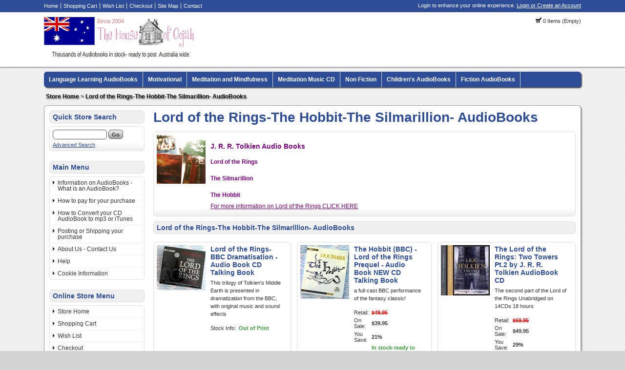

--- FILE ---
content_type: text/html; charset=UTF-8
request_url: https://www.thehouseofoojah.com/index.php?app=ecom&ns=catshow&ref=Lord-Rings-Hobbit-Silmarillion-Audio-Books-Talking&sid=n5s587232z75aoz707eo5717u1ana97u
body_size: 74186
content:

<!DOCTYPE html PUBLIC '-//W3C//DTD XHTML+RDFa 1.0//EN' 'http://www.w3.org/MarkUp/DTD/xhtml-rdfa-1.dtd'>

<html xmlns="http://www.w3.org/1999/xhtml" xmlns:og="http://opengraphprotocol.org/schema/" xmlns:fb="http://www.facebook.com/2008/fbml">

<head>

<meta http-equiv="content-type" content="text/html; charset=ISO-8859-1" />

<base href="https://www.thehouseofoojah.com/" />

<meta name="generator" content="Kryptronic Software" />
<meta name="keywords" content="Lord of the Rings, Audiobooks, Cd, Tape.mp3, audio books, mp3, tape, australia, new zealand, Sydney, Melbourne, Brisbane, Canberra, Perth, Adelaide, Darwin, Auckland, discount, cheap" />
<meta name="description" content="    
 
 J. R. R. Tolkien Audio Books
 
 
Lord of the Rings
The Silmarillion
The Hobbit
For
more information on Lord of the Rings CLICK HERE
" />
<title>Lord of the Rings-The Hobbit-The Silmarillion- AudioBooks - The House of Oojah - AudioBooks, Audio, Books, Talking Books, Books on Tape, CD, Mp3 - Australia - Online Store Shop on-line</title>
<meta name="robots" content="noindex,follow" />
<meta property="og:title" content="Lord of the Rings-The Hobbit-The Silmarillion- AudioBooks - The House of Oojah - AudioBooks, Audio, Books, Talking Books, Books on Tape, CD, Mp3 - Australia - Online Store Shop on-line" />
<meta property="og:site_name" content="The House of Oojah - Audiobooks" />
<meta property="og:description" content="    
 
 J. R. R. Tolkien Audio Books
 
 
Lord of the Rings
The Silmarillion
The Hobbit
For
more information on Lord of the Rings CLICK HERE
" />
<script type="text/javascript">
thisSID  = 'n5s587232z75aoz707eo5717u1ana97u';
thisURL  = 'https://www.thehouseofoojah.com/index.php';
thisMODE = 'desktop';
</script>
<script type="text/javascript" src="media/jquery/jquery.min.js"></script>
<script type="text/javascript" src="media/jquery/jquery-ui.min.js"></script>
<script type="text/javascript" src="media/jquery/jquery.easing.min.js"></script>
<script type="text/javascript" src="media/jquery/jquery.mousewheel.min.js"></script>
<script type="text/javascript">jQuery.noConflict();</script>
<script type="text/javascript" src="media/jquery-plugins/jquery.json.js"></script>
<script type="text/javascript" src="media/md5/md5.js"></script>
<script type="text/javascript" src="media/qtip2/jquery.qtip2.min.js"></script>
<link rel="stylesheet" type="text/css" media="all" href="media/qtip2/jquery.qtip2.css" />
<script type="text/javascript" src="media/jshowoff/jshowoff.js"></script>
<link rel="stylesheet" type="text/css" media="all" href="media/jshowoff/jshowoff.css" />
<script type="text/javascript" src="media/scripts/common.js"></script>
<script type="text/javascript" src="media/scripts/frontend.js"></script>
<script type="text/javascript">
//<![CDATA[
jQuery(document).ready(function(){
jQuery('#minicart-button').hover(function() {return showMiniCart({'divid': 'ajaxminicart', 'buttonid': 'minicart-button', 'displayposition': 'LEFT', 'width': 500});});
jQuery('#ecom--minisearch--ecom--prodsearch--string').attr({'autocomplete': 'off'});
jQuery('#ecom--minisearch--ecom--prodsearch--string').keyup(function(event){if (event.which == 13) {event.preventDefault(); return false;} if (window.mytimeout) {window.clearTimeout(window.mytimeout);} window.mytimeout = window.setTimeout(function(){return searchAutoComplete({'formid': 'ecom--minisearch', 'inputid': 'ecom--minisearch--ecom--prodsearch--string', 'displayposition': 'RIGHT'});}, 300);});
});
//]]>
</script>



<link rel="stylesheet" type="text/css" media="all" href="media/skins/css/all.css" />
<link rel="stylesheet" type="text/css" media="all" href="skins/oojahccp8skin/css/overrides.css" />
<link rel="stylesheet" type="text/css" media="all" href="skins/oojahccp8skin/css/all.css" />

<link rel="stylesheet" type="text/css" media="all" href="skins/oojahccp8skin/css/colorscheme-blue.css" />

</head>

<body>

<div id="skin_background">

<div id="skin_top">

<div id="skin_top_wrapper">

<div id="skin_top_menu">

<ul>

<li><a href="https://www.thehouseofoojah.com/index.php?app=cms&amp;ns=display&amp;sid=n5s587232z75aoz707eo5717u1ana97u" title="Home">Home</a></li><li><a href="https://www.thehouseofoojah.com/index.php?app=ecom&amp;ns=viewcart&amp;sid=n5s587232z75aoz707eo5717u1ana97u" title="Shopping Cart">Shopping Cart</a></li><li><a href="https://www.thehouseofoojah.com/index.php?app=ecom&amp;ns=viewwishlist&amp;sid=n5s587232z75aoz707eo5717u1ana97u" title="Wish List">Wish List</a></li><li><a href="https://www.thehouseofoojah.com/index.php?app=ecom&amp;ns=checkoutfn&amp;sid=n5s587232z75aoz707eo5717u1ana97u" title="Checkout">Checkout</a></li><li><a href="https://www.thehouseofoojah.com/index.php?app=ecom&amp;ns=sitemap&amp;sid=n5s587232z75aoz707eo5717u1ana97u" title="Site Map">Site Map</a></li><li><a href="https://www.thehouseofoojah.com/index.php?app=ecom&amp;ns=contact&amp;sid=n5s587232z75aoz707eo5717u1ana97u" title="Contact">Contact</a></li>
</ul>

</div>

<div id="skin_top_miniacctlogin">

<div id="miniacctlogin">
Login to enhance your online experience. <a href="https://www.thehouseofoojah.com/index.php?app=ecom&amp;ns=login&amp;sid=n5s587232z75aoz707eo5717u1ana97u" title="Login / Create Account">Login or Create an Account</a></div>

</div>

<div class="clearboth"></div>

</div>

</div>

<div id="skin_header">

<div id="skin_header_wrapper">

<div id="skin_header_home">

<a href="https://www.thehouseofoojah.com/index.php?app=cms&amp;ns=display&amp;sid=n5s587232z75aoz707eo5717u1ana97u" title="Home"><img src="media/skins/logos/desktoplogo.png" alt="Logo" /></a>

</div>

<div id="skin_header_widgets">

<div id="ecom_skinwidget_minicart" class="skin_widgetclass_HEADER">
<div class="skin_widgettitle">Shopping Cart</div>
<div class="skin_widgetcontent">
<p class="small"><img src="media/ecom/images/cart.png" alt="Shopping Cart" /> 0 Items (Empty)</p>
</div>
</div>

<div id="ajaxminicart" style="display: none;">
<div style="padding: 10px;">
<table class="invisible"><tr>
<td class="invisible" style="width: 235px;">
<h2 class="defaultheading" style="margin: 0px 0px 10px 0px;">Recently Viewed Items</h2>
<div style="max-height: 350px; overflow: auto;">
<table id="ajaxminirecent" class="invisible">
<tr>
<td class="invisible" style="width: 40px; padding: 4px 16px 4px 4px; border-bottom: 1px solid #DEDEDE;">
<a href="https://www.thehouseofoojah.com/index.php?app=ecom&amp;ns=prodshow&amp;ref=deepening-your-meditation-ian-gawler-audio-cd&amp;sid=n5s587232z75aoz707eo5717u1ana97u" title="Deepening Your Meditation - Ian Gawler Audio book CD"><img src="media/ecom/prodsm/Deepening-Your-Meditation-Ian-Gawler-Audio-CD-sm.jpg" alt="Deepening Your Meditation - Ian Gawler Audio book CD" width="40" /></a></td>
<td class="invisible" style="padding: 4px 4px 4px 4px; border-bottom: 1px solid #DEDEDE;">
<p style="margin: 0px;"><a href="https://www.thehouseofoojah.com/index.php?app=ecom&amp;ns=prodshow&amp;ref=deepening-your-meditation-ian-gawler-audio-cd&amp;sid=n5s587232z75aoz707eo5717u1ana97u" title="Deepening Your Meditation - Ian Gawler Audio book CD"><strong>Deepening Your Meditation - Ian Gawler Audio book CD</strong></a></p><p class="small" style="margin: 5px 0px 0px 0px;">meditation brings us back to our true being</p></td>
</tr>
<tr>
<td class="invisible" style="width: 40px; padding: 4px 16px 4px 4px; border-bottom: 1px solid #DEDEDE;">
<a href="https://www.thehouseofoojah.com/index.php?app=ecom&amp;ns=prodshow&amp;ref=indonesian-lonely-planet-phrasebook-dictionary&amp;sid=n5s587232z75aoz707eo5717u1ana97u" title="Indonesian Lonely Planet Phrasebook"><img src="media/ecom/prodsm/Indonesian-Phrasebook-Lonely-Planet-sm.jpg" alt="Indonesian Lonely Planet Phrasebook" width="40" /></a></td>
<td class="invisible" style="padding: 4px 4px 4px 4px; border-bottom: 1px solid #DEDEDE;">
<p style="margin: 0px;"><a href="https://www.thehouseofoojah.com/index.php?app=ecom&amp;ns=prodshow&amp;ref=indonesian-lonely-planet-phrasebook-dictionary&amp;sid=n5s587232z75aoz707eo5717u1ana97u" title="Indonesian Lonely Planet Phrasebook"><strong>Indonesian Lonely Planet Phrasebook</strong></a></p><p class="small" style="margin: 5px 0px 0px 0px;">With this phrasebook in hand, talk your way right across the vibrant Indonesian archipelago.</p></td>
</tr>
<tr>
<td class="invisible" style="width: 40px; padding: 4px 16px 4px 4px; border-bottom: 1px solid #DEDEDE;">
<a href="https://www.thehouseofoojah.com/index.php?app=ecom&amp;ns=prodshow&amp;ref=5kq-the-demon-under-the-microscope-audiobook-thomas-hager-11&amp;sid=n5s587232z75aoz707eo5717u1ana97u" title="The Demon Under the Microscope by Thomas Hager AudioBook Mp3-CD"><img src="media/ecom/prodsm/the-demon-under-the-microscope-9781400153060-sm.jpg" alt="The Demon Under the Microscope by Thomas Hager AudioBook Mp3-CD" width="40" /></a></td>
<td class="invisible" style="padding: 4px 4px 4px 4px; border-bottom: 1px solid #DEDEDE;">
<p style="margin: 0px;"><a href="https://www.thehouseofoojah.com/index.php?app=ecom&amp;ns=prodshow&amp;ref=5kq-the-demon-under-the-microscope-audiobook-thomas-hager-11&amp;sid=n5s587232z75aoz707eo5717u1ana97u" title="The Demon Under the Microscope by Thomas Hager AudioBook Mp3-CD"><strong>The Demon Under the Microscope by Thomas Hager AudioBook Mp3-CD</strong></a></p><p class="small" style="margin: 5px 0px 0px 0px;">Fast-paced, suspenseful, and utterly satisfying, The Demon Under the Microscope is a sweeping histor...</p></td>
</tr>
<tr>
<td class="invisible" style="width: 40px; padding: 4px 16px 4px 4px; border-bottom: 1px solid #DEDEDE;">
<a href="https://www.thehouseofoojah.com/index.php?app=ecom&amp;ns=prodshow&amp;ref=5kq-the-gospel-according-to-chris-moyles-audiobook-chris-moyles-11&amp;sid=n5s587232z75aoz707eo5717u1ana97u" title="The Gospel According to Chris Moyles by Chris Moyles Audio Book CD"><img src="media/ecom/prodsm/the-gospel-according-to-chris-moyles-9781846570506-sm.jpg" alt="The Gospel According to Chris Moyles by Chris Moyles Audio Book CD" width="40" /></a></td>
<td class="invisible" style="padding: 4px 4px 4px 4px; border-bottom: 1px solid #DEDEDE;">
<p style="margin: 0px;"><a href="https://www.thehouseofoojah.com/index.php?app=ecom&amp;ns=prodshow&amp;ref=5kq-the-gospel-according-to-chris-moyles-audiobook-chris-moyles-11&amp;sid=n5s587232z75aoz707eo5717u1ana97u" title="The Gospel According to Chris Moyles by Chris Moyles Audio Book CD"><strong>The Gospel According to Chris Moyles by Chris Moyles Audio Book CD</strong></a></p><p class="small" style="margin: 5px 0px 0px 0px;">Chris Moyles is the nation&#39;s most popular DJ. Million&#39;s of people wake up to his Radio 1 breakfast s...</p></td>
</tr>
<tr>
<td class="invisible" style="width: 40px; padding: 4px 16px 4px 4px;">
<a href="https://www.thehouseofoojah.com/index.php?app=ecom&amp;ns=prodshow&amp;ref=teach-yourself-old-english-audio-cd-book&amp;sid=n5s587232z75aoz707eo5717u1ana97u" title="Teach Yourself Old English - 2 Audio CDs and Book"><img src="media/ecom/prodsm/Teach-Yourself-Old-English-Audio-CD-Book-sm.jpg" alt="Teach Yourself Old English - 2 Audio CDs and Book" width="40" /></a></td>
<td class="invisible" style="padding: 4px 4px 4px 4px;">
<p style="margin: 0px;"><a href="https://www.thehouseofoojah.com/index.php?app=ecom&amp;ns=prodshow&amp;ref=teach-yourself-old-english-audio-cd-book&amp;sid=n5s587232z75aoz707eo5717u1ana97u" title="Teach Yourself Old English - 2 Audio CDs and Book"><strong>Teach Yourself Old English - 2 Audio CDs and Book</strong></a></p><p class="small" style="margin: 5px 0px 0px 0px;">learn to speak and understand old english</p></td>
</tr>
</table>
</div>
</td>
<td class="invisible" style="width: 10px;">&nbsp;</td>
<td class="invisible" style="width: 235px;">
<h2 class="defaultheading" style="margin: 0px 0px 10px 0px;">Your Shopping Cart</h2>
<p>Your shopping cart is currently empty.  If you would like to make a purchase today, add items to your shopping cart.</p>
</td>
</tr></table>
</div>
</div>

</div>

<div class="clearboth" style="height: 10px;"></div>

</div>

</div>

<div id="skin_navmenu">

<div id="ecom_skinwidget_categories" class="skin_widgetclass_NAVMENU">
<div class="skin_widgettitle">Categories</div>
<div class="skin_widgetmenu">
<ul>
<li><a href="https://www.thehouseofoojah.com/index.php?app=ecom&amp;ns=catshow&amp;ref=Language-learning-audiobooks&amp;sid=n5s587232z75aoz707eo5717u1ana97u" title="Language Learning  AudioBooks">Language Learning  AudioBooks</a>
<ul id="ecom_skinwidget_categories_ab4786f7189d573acbc681dc04c81a0e">
<li><a href="https://www.thehouseofoojah.com/index.php?app=ecom&amp;ns=catshow&amp;ref=afrikaans&amp;sid=n5s587232z75aoz707eo5717u1ana97u" title="Afrikaans">Afrikaans</a></li>
<li><a href="https://www.thehouseofoojah.com/index.php?app=ecom&amp;ns=catshow&amp;ref=arabic&amp;sid=n5s587232z75aoz707eo5717u1ana97u" title="Arabic">Arabic</a></li>
<li><a href="https://www.thehouseofoojah.com/index.php?app=ecom&amp;ns=catshow&amp;ref=afghan&amp;sid=n5s587232z75aoz707eo5717u1ana97u" title="Afghan">Afghan</a></li>
<li><a href="https://www.thehouseofoojah.com/index.php?app=ecom&amp;ns=catshow&amp;ref=brazilian-portuguese&amp;sid=n5s587232z75aoz707eo5717u1ana97u" title="Brazilian Portuguese">Brazilian Portuguese</a></li>
<li><a href="https://www.thehouseofoojah.com/index.php?app=ecom&amp;ns=catshow&amp;ref=chinese&amp;sid=n5s587232z75aoz707eo5717u1ana97u" title="Chinese">Chinese</a></li>
<li><a href="https://www.thehouseofoojah.com/index.php?app=ecom&amp;ns=catshow&amp;ref=czech&amp;sid=n5s587232z75aoz707eo5717u1ana97u" title="Czech">Czech</a></li>
<li><a href="https://www.thehouseofoojah.com/index.php?app=ecom&amp;ns=catshow&amp;ref=croatian&amp;sid=n5s587232z75aoz707eo5717u1ana97u" title="Croatian">Croatian</a></li>
<li><a href="https://www.thehouseofoojah.com/index.php?app=ecom&amp;ns=catshow&amp;ref=danish&amp;sid=n5s587232z75aoz707eo5717u1ana97u" title="Danish">Danish</a></li>
<li><a href="https://www.thehouseofoojah.com/index.php?app=ecom&amp;ns=catshow&amp;ref=dutch&amp;sid=n5s587232z75aoz707eo5717u1ana97u" title="Dutch">Dutch</a></li>
<li><a href="https://www.thehouseofoojah.com/index.php?app=ecom&amp;ns=catshow&amp;ref=french&amp;sid=n5s587232z75aoz707eo5717u1ana97u" title="French">French</a></li>
<li><a href="https://www.thehouseofoojah.com/index.php?app=ecom&amp;ns=catshow&amp;ref=german&amp;sid=n5s587232z75aoz707eo5717u1ana97u" title="German">German</a></li>
<li><a href="https://www.thehouseofoojah.com/index.php?app=ecom&amp;ns=catshow&amp;ref=greek&amp;sid=n5s587232z75aoz707eo5717u1ana97u" title="Greek">Greek</a></li>
<li><a href="https://www.thehouseofoojah.com/index.php?app=ecom&amp;ns=catshow&amp;ref=hawaiian&amp;sid=n5s587232z75aoz707eo5717u1ana97u" title="Hawaiian">Hawaiian</a></li>
<li><a href="https://www.thehouseofoojah.com/index.php?app=ecom&amp;ns=catshow&amp;ref=hebrew&amp;sid=n5s587232z75aoz707eo5717u1ana97u" title="Hebrew">Hebrew</a></li>
<li><a href="https://www.thehouseofoojah.com/index.php?app=ecom&amp;ns=catshow&amp;ref=hindi&amp;sid=n5s587232z75aoz707eo5717u1ana97u" title="Hindi">Hindi</a></li>
<li><a href="https://www.thehouseofoojah.com/index.php?app=ecom&amp;ns=catshow&amp;ref=indonesian&amp;sid=n5s587232z75aoz707eo5717u1ana97u" title="Indonesian">Indonesian</a></li>
<li><a href="https://www.thehouseofoojah.com/index.php?app=ecom&amp;ns=catshow&amp;ref=irish&amp;sid=n5s587232z75aoz707eo5717u1ana97u" title="Irish">Irish</a></li>
<li><a href="https://www.thehouseofoojah.com/index.php?app=ecom&amp;ns=catshow&amp;ref=italian&amp;sid=n5s587232z75aoz707eo5717u1ana97u" title="Italian">Italian</a></li>
<li><a href="https://www.thehouseofoojah.com/index.php?app=ecom&amp;ns=catshow&amp;ref=japanese&amp;sid=n5s587232z75aoz707eo5717u1ana97u" title="Japanese">Japanese</a></li>
<li><a href="https://www.thehouseofoojah.com/index.php?app=ecom&amp;ns=catshow&amp;ref=korean&amp;sid=n5s587232z75aoz707eo5717u1ana97u" title="Korean">Korean</a></li>
<li><a href="https://www.thehouseofoojah.com/index.php?app=ecom&amp;ns=catshow&amp;ref=norwegian&amp;sid=n5s587232z75aoz707eo5717u1ana97u" title="Norwegian">Norwegian</a></li>
<li><a href="https://www.thehouseofoojah.com/index.php?app=ecom&amp;ns=catshow&amp;ref=gaelic&amp;sid=n5s587232z75aoz707eo5717u1ana97u" title="Scottish Gaelic">Scottish Gaelic</a></li>
<li><a href="https://www.thehouseofoojah.com/index.php?app=ecom&amp;ns=catshow&amp;ref=polish&amp;sid=n5s587232z75aoz707eo5717u1ana97u" title="Polish">Polish</a></li>
<li><a href="https://www.thehouseofoojah.com/index.php?app=ecom&amp;ns=catshow&amp;ref=russian&amp;sid=n5s587232z75aoz707eo5717u1ana97u" title="Russian">Russian</a></li>
<li><a href="https://www.thehouseofoojah.com/index.php?app=ecom&amp;ns=catshow&amp;ref=spanish&amp;sid=n5s587232z75aoz707eo5717u1ana97u" title="Spanish">Spanish</a></li>
<li><a href="https://www.thehouseofoojah.com/index.php?app=ecom&amp;ns=catshow&amp;ref=swedish&amp;sid=n5s587232z75aoz707eo5717u1ana97u" title="Swedish">Swedish</a></li>
<li><a href="https://www.thehouseofoojah.com/index.php?app=ecom&amp;ns=catshow&amp;ref=tagalog&amp;sid=n5s587232z75aoz707eo5717u1ana97u" title="Tagalog">Tagalog</a></li>
<li><a href="https://www.thehouseofoojah.com/index.php?app=ecom&amp;ns=catshow&amp;ref=thai&amp;sid=n5s587232z75aoz707eo5717u1ana97u" title="Thai">Thai</a></li>
<li><a href="https://www.thehouseofoojah.com/index.php?app=ecom&amp;ns=catshow&amp;ref=turkish&amp;sid=n5s587232z75aoz707eo5717u1ana97u" title="Turkish">Turkish</a></li>
<li><a href="https://www.thehouseofoojah.com/index.php?app=ecom&amp;ns=catshow&amp;ref=vietnamese&amp;sid=n5s587232z75aoz707eo5717u1ana97u" title="Vietnamese">Vietnamese</a></li>
<li><a href="https://www.thehouseofoojah.com/index.php?app=ecom&amp;ns=catshow&amp;ref=other-languages&amp;sid=n5s587232z75aoz707eo5717u1ana97u" title="Other Languages">Other Languages</a></li>
<li><a href="https://www.thehouseofoojah.com/index.php?app=ecom&amp;ns=catshow&amp;ref=childrens-language-learning&amp;sid=n5s587232z75aoz707eo5717u1ana97u" title="Children&#39;s Language Learning Audio">Children&#39;s Language Learning Audio</a></li>
</ul>
</li>
<li><a href="https://www.thehouseofoojah.com/index.php?app=ecom&amp;ns=catshow&amp;ref=Motivational-self-help-audiobooks&amp;sid=n5s587232z75aoz707eo5717u1ana97u" title="Motivational">Motivational</a></li>
<li><a href="https://www.thehouseofoojah.com/index.php?app=ecom&amp;ns=catshow&amp;ref=meditation-audio-books-australia-mindfulness&amp;sid=n5s587232z75aoz707eo5717u1ana97u" title="Meditation and Mindfulness">Meditation and Mindfulness</a>
<ul id="ecom_skinwidget_categories_f4b3adbe418ce019fbfde3414ef4d977">
<li><a href="https://www.thehouseofoojah.com/index.php?app=ecom&amp;ns=catshow&amp;ref=ian-gawler&amp;sid=n5s587232z75aoz707eo5717u1ana97u" title="Ian Gawler Meditation and Cancer Audio Books">Ian Gawler Meditation and Cancer Audio Books</a></li>
<li><a href="https://www.thehouseofoojah.com/index.php?app=ecom&amp;ns=catshow&amp;ref=martin-seligman-audio-books&amp;sid=n5s587232z75aoz707eo5717u1ana97u" title="Martin Seligman AudioBooks">Martin Seligman AudioBooks</a></li>
<li><a href="https://www.thehouseofoojah.com/index.php?app=ecom&amp;ns=catshow&amp;ref=dr-wayne-dyer&amp;sid=n5s587232z75aoz707eo5717u1ana97u" title="Dr Wayne Dyer Meditation and Audio Books">Dr Wayne Dyer Meditation and Audio Books</a></li>
<li><a href="https://www.thehouseofoojah.com/index.php?app=ecom&amp;ns=catshow&amp;ref=guided-meditation-cd&amp;sid=n5s587232z75aoz707eo5717u1ana97u" title="Guided Meditation Audio CD">Guided Meditation Audio CD</a></li>
<li><a href="https://www.thehouseofoojah.com/index.php?app=ecom&amp;ns=catshow&amp;ref=meditation-audio-cd&amp;sid=n5s587232z75aoz707eo5717u1ana97u" title="Meditation Audio CDs">Meditation Audio CDs</a>
<ul id="ecom_skinwidget_categories_55780b28662ed725443ffd8a69890de3">
<li><a href="https://www.thehouseofoojah.com/index.php?app=ecom&amp;ns=catshow&amp;ref=ian-gawler&amp;sid=n5s587232z75aoz707eo5717u1ana97u" title="Ian Gawler Meditation and Cancer Audio Books">Ian Gawler Meditation and Cancer Audio Books</a></li>
<li><a href="https://www.thehouseofoojah.com/index.php?app=ecom&amp;ns=catshow&amp;ref=dr-wayne-dyer&amp;sid=n5s587232z75aoz707eo5717u1ana97u" title="Dr Wayne Dyer Meditation and Audio Books">Dr Wayne Dyer Meditation and Audio Books</a></li>
<li><a href="https://www.thehouseofoojah.com/index.php?app=ecom&amp;ns=catshow&amp;ref=louise-hay-heal-your-life-audio-book-cd&amp;sid=n5s587232z75aoz707eo5717u1ana97u" title="Louise L Hay  Audio Books ">Louise L Hay  Audio Books </a></li>
<li><a href="https://www.thehouseofoojah.com/index.php?app=ecom&amp;ns=catshow&amp;ref=mindfulness-meditation-beginners-jon-kabat-zinn&amp;sid=n5s587232z75aoz707eo5717u1ana97u" title="Jon Kabat-Zinn Audio Books - Mindfulness Meditation">Jon Kabat-Zinn Audio Books - Mindfulness Meditation</a></li>
<li><a href="https://www.thehouseofoojah.com/index.php?app=ecom&amp;ns=catshow&amp;ref=pema-chodron-meditation-audio-book-cd&amp;sid=n5s587232z75aoz707eo5717u1ana97u" title="Pema Chodron Meditation Audio CDs">Pema Chodron Meditation Audio CDs</a></li>
<li><a href="https://www.thehouseofoojah.com/index.php?app=ecom&amp;ns=catshow&amp;ref=sarah-edelman-audio-cd-guided-meditation&amp;sid=n5s587232z75aoz707eo5717u1ana97u" title="Sarah Edelman Guided Meditation Audio CD - Discount">Sarah Edelman Guided Meditation Audio CD - Discount</a></li>
<li><a href="https://www.thehouseofoojah.com/index.php?app=ecom&amp;ns=catshow&amp;ref=yoga-audio-cds&amp;sid=n5s587232z75aoz707eo5717u1ana97u" title="Yoga Audio CDs">Yoga Audio CDs</a></li>
<li><a href="https://www.thehouseofoojah.com/index.php?app=ecom&amp;ns=catshow&amp;ref=shakti-gawain-audio-cd&amp;sid=n5s587232z75aoz707eo5717u1ana97u" title="Shakti Gawain Meditation Visualization">Shakti Gawain Meditation Visualization</a></li>
</ul>
</li>
<li><a href="https://www.thehouseofoojah.com/index.php?app=ecom&amp;ns=catshow&amp;ref=brian-weiss-audio-books-many-lives&amp;sid=n5s587232z75aoz707eo5717u1ana97u" title="Brian Weiss Audio Books -Talking Books - AudioBooks CD">Brian Weiss Audio Books -Talking Books - AudioBooks CD</a></li>
<li><a href="https://www.thehouseofoojah.com/index.php?app=ecom&amp;ns=catshow&amp;ref=caroline-myss-audio-books&amp;sid=n5s587232z75aoz707eo5717u1ana97u" title="Caroline Myss Audio Books -Talking Books - AudioBooks CD Tape mp3">Caroline Myss Audio Books -Talking Books - AudioBooks CD Tape mp3</a></li>
<li><a href="https://www.thehouseofoojah.com/index.php?app=ecom&amp;ns=catshow&amp;ref=eckhart-tolle-audio-books-cd-tape&amp;sid=n5s587232z75aoz707eo5717u1ana97u" title="Eckhart Tolle Audio Books ">Eckhart Tolle Audio Books </a></li>
<li><a href="https://www.thehouseofoojah.com/index.php?app=ecom&amp;ns=catshow&amp;ref=deepak-chopra-audio-books-cd-audiobook&amp;sid=n5s587232z75aoz707eo5717u1ana97u" title="Deepak Chopra Audio Books CD AudioBooks">Deepak Chopra Audio Books CD AudioBooks</a></li>
<li><a href="https://www.thehouseofoojah.com/index.php?app=ecom&amp;ns=catshow&amp;ref=louise-hay-heal-your-life-audio-book-cd&amp;sid=n5s587232z75aoz707eo5717u1ana97u" title="Louise L Hay  Audio Books ">Louise L Hay  Audio Books </a></li>
<li><a href="https://www.thehouseofoojah.com/index.php?app=ecom&amp;ns=catshow&amp;ref=mindfulness-meditation-beginners-jon-kabat-zinn&amp;sid=n5s587232z75aoz707eo5717u1ana97u" title="Jon Kabat-Zinn Audio Books - Mindfulness Meditation">Jon Kabat-Zinn Audio Books - Mindfulness Meditation</a></li>
<li><a href="https://www.thehouseofoojah.com/index.php?app=ecom&amp;ns=catshow&amp;ref=pema-chodron-meditation-audio-book-cd&amp;sid=n5s587232z75aoz707eo5717u1ana97u" title="Pema Chodron Meditation Audio CDs">Pema Chodron Meditation Audio CDs</a></li>
<li><a href="https://www.thehouseofoojah.com/index.php?app=ecom&amp;ns=catshow&amp;ref=sarah-edelman-audio-cd-guided-meditation&amp;sid=n5s587232z75aoz707eo5717u1ana97u" title="Sarah Edelman Guided Meditation Audio CD - Discount">Sarah Edelman Guided Meditation Audio CD - Discount</a></li>
<li><a href="https://www.thehouseofoojah.com/index.php?app=ecom&amp;ns=catshow&amp;ref=shakti-gawain-audio-cd&amp;sid=n5s587232z75aoz707eo5717u1ana97u" title="Shakti Gawain Meditation Visualization">Shakti Gawain Meditation Visualization</a></li>
</ul>
</li>
<li><a href="https://www.thehouseofoojah.com/index.php?app=ecom&amp;ns=catshow&amp;ref=meditation-music-cd-online&amp;sid=n5s587232z75aoz707eo5717u1ana97u" title="Meditation Music CD ">Meditation Music CD </a></li>
<li><a href="https://www.thehouseofoojah.com/index.php?app=ecom&amp;ns=catshow&amp;ref=Non-fiction-audiobooks-cd-tape-mp3&amp;sid=n5s587232z75aoz707eo5717u1ana97u" title="Non Fiction">Non Fiction</a>
<ul id="ecom_skinwidget_categories_69fd8a80422b77c31be541652cc294a3">
<li><a href="https://www.thehouseofoojah.com/index.php?app=ecom&amp;ns=catshow&amp;ref=Religion-Bible-Audio-Books-Jesus&amp;sid=n5s587232z75aoz707eo5717u1ana97u" title="Audio Bibles and Religious studies Audio Books">Audio Bibles and Religious studies Audio Books</a></li>
<li><a href="https://www.thehouseofoojah.com/index.php?app=ecom&amp;ns=catshow&amp;ref=selling-sales-audiobooks&amp;sid=n5s587232z75aoz707eo5717u1ana97u" title="Selling and Sales Audio Books">Selling and Sales Audio Books</a></li>
<li><a href="https://www.thehouseofoojah.com/index.php?app=ecom&amp;ns=catshow&amp;ref=Wealth-money-audio-books&amp;sid=n5s587232z75aoz707eo5717u1ana97u" title="Wealth-Money Audio Books">Wealth-Money Audio Books</a></li>
<li><a href="https://www.thehouseofoojah.com/index.php?app=ecom&amp;ns=catshow&amp;ref=anthony-robbins-audio-books-tony-talking-cd&amp;sid=n5s587232z75aoz707eo5717u1ana97u" title="Anthony Robbins Audio Books">Anthony Robbins Audio Books</a></li>
<li><a href="https://www.thehouseofoojah.com/index.php?app=ecom&amp;ns=catshow&amp;ref=robert-kiyosaki-rich-dad-poor-dad-audio-books&amp;sid=n5s587232z75aoz707eo5717u1ana97u" title="Robert Kiyosaki Rich Dad Poor Dad Audio Books">Robert Kiyosaki Rich Dad Poor Dad Audio Books</a></li>
<li><a href="https://www.thehouseofoojah.com/index.php?app=ecom&amp;ns=catshow&amp;ref=dale-carnegie-audio-books-training&amp;sid=n5s587232z75aoz707eo5717u1ana97u" title="Dale Carnegie Audio Books Training -Talking Books - AudioBooks CD ">Dale Carnegie Audio Books Training -Talking Books - AudioBooks CD </a></li>
</ul>
</li>
<li><a href="https://www.thehouseofoojah.com/index.php?app=ecom&amp;ns=catshow&amp;ref=Childrens-Audio-Books-CD-Tape-mp3-australia&amp;sid=n5s587232z75aoz707eo5717u1ana97u" title="Children&#39;s AudioBooks">Children&#39;s AudioBooks</a>
<ul id="ecom_skinwidget_categories_5e310bf09c39d95db185e50537d96df9">
<li><a href="https://www.thehouseofoojah.com/index.php?app=ecom&amp;ns=catshow&amp;ref=childrens-learning-books-audio-cd&amp;sid=n5s587232z75aoz707eo5717u1ana97u" title="Childrens Learning">Childrens Learning</a></li>
<li><a href="https://www.thehouseofoojah.com/index.php?app=ecom&amp;ns=catshow&amp;ref=Harry-Potter-Audio-Books-CD-Tape-mp3-Rowling&amp;sid=n5s587232z75aoz707eo5717u1ana97u" title="Harry Potter ">Harry Potter </a></li>
<li><a href="https://www.thehouseofoojah.com/index.php?app=ecom&amp;ns=catshow&amp;ref=lori-light-indigo-dreams&amp;sid=n5s587232z75aoz707eo5717u1ana97u" title="Indigo Dreams Childrens Relaxation">Indigo Dreams Childrens Relaxation</a></li>
<li><a href="https://www.thehouseofoojah.com/index.php?app=ecom&amp;ns=catshow&amp;ref=rick-riordan-audiobooks-cd&amp;sid=n5s587232z75aoz707eo5717u1ana97u" title="Rick Riordan">Rick Riordan</a></li>
<li><a href="https://www.thehouseofoojah.com/index.php?app=ecom&amp;ns=catshow&amp;ref=french-kids-children-audio-book-cd&amp;sid=n5s587232z75aoz707eo5717u1ana97u" title="French for Children">French for Children</a></li>
<li><a href="https://www.thehouseofoojah.com/index.php?app=ecom&amp;ns=catshow&amp;ref=childrens-audiobooks-verse-kids-audio-cd&amp;sid=n5s587232z75aoz707eo5717u1ana97u" title="Childrens Verse and Poetry ">Childrens Verse and Poetry </a></li>
<li><a href="https://www.thehouseofoojah.com/index.php?app=ecom&amp;ns=catshow&amp;ref=childrens-songs-kids-song-audio-cd&amp;sid=n5s587232z75aoz707eo5717u1ana97u" title="Childrens Songs">Childrens Songs</a></li>
<li><a href="https://www.thehouseofoojah.com/index.php?app=ecom&amp;ns=catshow&amp;ref=julia-donaldson-gruffalo-audiobooks-cd&amp;sid=n5s587232z75aoz707eo5717u1ana97u" title="Julia Donaldson ">Julia Donaldson </a></li>
<li><a href="https://www.thehouseofoojah.com/index.php?app=ecom&amp;ns=catshow&amp;ref=golden-compass&amp;sid=n5s587232z75aoz707eo5717u1ana97u" title="The Golden Compass">The Golden Compass</a></li>
<li><a href="https://www.thehouseofoojah.com/index.php?app=ecom&amp;ns=catshow&amp;ref=magic-tree-house-audiobooks-cd&amp;sid=n5s587232z75aoz707eo5717u1ana97u" title="Magic Tree House AudioBooks">Magic Tree House AudioBooks</a></li>
<li><a href="https://www.thehouseofoojah.com/index.php?app=ecom&amp;ns=catshow&amp;ref=roald-dahl-audio-books-cd&amp;sid=n5s587232z75aoz707eo5717u1ana97u" title="Roald Dahl ">Roald Dahl </a></li>
<li><a href="https://www.thehouseofoojah.com/index.php?app=ecom&amp;ns=catshow&amp;ref=beatrix-potter-audio-books-cd&amp;sid=n5s587232z75aoz707eo5717u1ana97u" title="Beatrix Potter ">Beatrix Potter </a></li>
<li><a href="https://www.thehouseofoojah.com/index.php?app=ecom&amp;ns=catshow&amp;ref=childrens-meditation-kids-audio-cd&amp;sid=n5s587232z75aoz707eo5717u1ana97u" title="Children&#39;s Meditation ">Children&#39;s Meditation </a></li>
<li><a href="https://www.thehouseofoojah.com/index.php?app=ecom&amp;ns=catshow&amp;ref=christiane-kerr-audio&amp;sid=n5s587232z75aoz707eo5717u1ana97u" title="Christiane Kerr Audio">Christiane Kerr Audio</a></li>
<li><a href="https://www.thehouseofoojah.com/index.php?app=ecom&amp;ns=catshow&amp;ref=eoin-colfer-audiobooks-cd-online&amp;sid=n5s587232z75aoz707eo5717u1ana97u" title="Eoin Colfer">Eoin Colfer</a></li>
<li><a href="https://www.thehouseofoojah.com/index.php?app=ecom&amp;ns=catshow&amp;ref=famous-five-audio-enid-blyton&amp;sid=n5s587232z75aoz707eo5717u1ana97u" title="The Famous Five - Enid Blyton">The Famous Five - Enid Blyton</a></li>
<li><a href="https://www.thehouseofoojah.com/index.php?app=ecom&amp;ns=catshow&amp;ref=lemony-snicket-audiobooks-online&amp;sid=n5s587232z75aoz707eo5717u1ana97u" title="Lemony Snicket">Lemony Snicket</a></li>
<li><a href="https://www.thehouseofoojah.com/index.php?app=ecom&amp;ns=catshow&amp;ref=mem-fox-audio-books&amp;sid=n5s587232z75aoz707eo5717u1ana97u" title="Mem Fox ">Mem Fox </a></li>
<li><a href="https://www.thehouseofoojah.com/index.php?app=ecom&amp;ns=catshow&amp;ref=michael-morpurgo-audiobooks-cd-online&amp;sid=n5s587232z75aoz707eo5717u1ana97u" title="Michael Morpurgo">Michael Morpurgo</a></li>
<li><a href="https://www.thehouseofoojah.com/index.php?app=ecom&amp;ns=catshow&amp;ref=thomas-and-friends-audio-book-cd&amp;sid=n5s587232z75aoz707eo5717u1ana97u" title="Thomas the Tank Engine and Friends">Thomas the Tank Engine and Friends</a></li>
<li><a href="https://www.thehouseofoojah.com/index.php?app=ecom&amp;ns=catshow&amp;ref=childrens-language-learning&amp;sid=n5s587232z75aoz707eo5717u1ana97u" title="Children&#39;s Language Learning Audio">Children&#39;s Language Learning Audio</a></li>
</ul>
</li>
<li><a href="https://www.thehouseofoojah.com/index.php?app=ecom&amp;ns=catshow&amp;ref=FictionAudioBooks&amp;sid=n5s587232z75aoz707eo5717u1ana97u" title="Fiction AudioBooks">Fiction AudioBooks</a>
<ul id="ecom_skinwidget_categories_3435ef7534bff3d24482fc67d588f63f">
<li><a href="https://www.thehouseofoojah.com/index.php?app=ecom&amp;ns=catshow&amp;ref=Harry-Potter-Audio-Books-CD-Tape-mp3-Rowling&amp;sid=n5s587232z75aoz707eo5717u1ana97u" title="Harry Potter ">Harry Potter </a></li>
<li><a href="https://www.thehouseofoojah.com/index.php?app=ecom&amp;ns=catshow&amp;ref=Lord-Rings-Hobbit-Silmarillion-Audio-Books-Talking&amp;sid=n5s587232z75aoz707eo5717u1ana97u" title="Lord of the Rings-The Hobbit-The Silmarillion- AudioBooks">Lord of the Rings-The Hobbit-The Silmarillion- AudioBooks</a></li>
<li><a href="https://www.thehouseofoojah.com/index.php?app=ecom&amp;ns=catshow&amp;ref=the-hobbit-lord-of-the-rings-audio-book-cd&amp;sid=n5s587232z75aoz707eo5717u1ana97u" title="The Hobbit AudioBooks CD">The Hobbit AudioBooks CD</a></li>
<li><a href="https://www.thehouseofoojah.com/index.php?app=ecom&amp;ns=catshow&amp;ref=louis-lamour-audio-books&amp;sid=n5s587232z75aoz707eo5717u1ana97u" title="Louis L&#39;Amour Audio Books CD">Louis L&#39;Amour Audio Books CD</a></li>
<li><a href="https://www.thehouseofoojah.com/index.php?app=ecom&amp;ns=catshow&amp;ref=ScienceFictionAudioBooks&amp;sid=n5s587232z75aoz707eo5717u1ana97u" title="Science Fiction AudioBooks (Sci-Fi)">Science Fiction AudioBooks (Sci-Fi)</a></li>
<li><a href="https://www.thehouseofoojah.com/index.php?app=ecom&amp;ns=catshow&amp;ref=Thriller-Audio-Books-australia-cd-new&amp;sid=n5s587232z75aoz707eo5717u1ana97u" title="Thriller AudioBooks">Thriller AudioBooks</a></li>
<li><a href="https://www.thehouseofoojah.com/index.php?app=ecom&amp;ns=catshow&amp;ref=chronicles-narnia-audio-book-lion-witch&amp;sid=n5s587232z75aoz707eo5717u1ana97u" title="Chronicles of Narnia Audio Books - Lion Witch and the Wardrobe - Prince Caspian">Chronicles of Narnia Audio Books - Lion Witch and the Wardrobe - Prince Caspian</a></li>
<li><a href="https://www.thehouseofoojah.com/index.php?app=ecom&amp;ns=catshow&amp;ref=clive-cussler-audio-books-australia&amp;sid=n5s587232z75aoz707eo5717u1ana97u" title="Audio Books by Clive Cussler - Talking Books AudioBooks on CD Tape and mp3">Audio Books by Clive Cussler - Talking Books AudioBooks on CD Tape and mp3</a></li>
<li><a href="https://www.thehouseofoojah.com/index.php?app=ecom&amp;ns=catshow&amp;ref=Dark-Tower-Stephen-King-AudioBooks-talking-tape-cd&amp;sid=n5s587232z75aoz707eo5717u1ana97u" title="Dark Tower Series AudioBooks Stephen King">Dark Tower Series AudioBooks Stephen King</a></li>
<li><a href="https://www.thehouseofoojah.com/index.php?app=ecom&amp;ns=catshow&amp;ref=michael-connelly-audiobooks-australia&amp;sid=n5s587232z75aoz707eo5717u1ana97u" title="Michael Connelly Audio Books">Michael Connelly Audio Books</a></li>
<li><a href="https://www.thehouseofoojah.com/index.php?app=ecom&amp;ns=catshow&amp;ref=stephen-king-audio-books-australia-cd-tape&amp;sid=n5s587232z75aoz707eo5717u1ana97u" title="Audio Books by Stephen King">Audio Books by Stephen King</a></li>
<li><a href="https://www.thehouseofoojah.com/index.php?app=ecom&amp;ns=catshow&amp;ref=agatha-christie-audio-books&amp;sid=n5s587232z75aoz707eo5717u1ana97u" title="Agatha Christie Audio Books">Agatha Christie Audio Books</a></li>
<li><a href="https://www.thehouseofoojah.com/index.php?app=ecom&amp;ns=catshow&amp;ref=christopher-paolini-eldest-eragon-audio-book&amp;sid=n5s587232z75aoz707eo5717u1ana97u" title="Eldest, Eragon, Brisingr  AudioBooks - Christopher Paolini">Eldest, Eragon, Brisingr  AudioBooks - Christopher Paolini</a></li>
<li><a href="https://www.thehouseofoojah.com/index.php?app=ecom&amp;ns=catshow&amp;ref=golden-compass&amp;sid=n5s587232z75aoz707eo5717u1ana97u" title="The Golden Compass">The Golden Compass</a></li>
<li><a href="https://www.thehouseofoojah.com/index.php?app=ecom&amp;ns=catshow&amp;ref=harlan-coben-audio-book-audiobooks&amp;sid=n5s587232z75aoz707eo5717u1ana97u" title="Harlan Coben Audio Books">Harlan Coben Audio Books</a></li>
<li><a href="https://www.thehouseofoojah.com/index.php?app=ecom&amp;ns=catshow&amp;ref=kathy-reichs-audio-book&amp;sid=n5s587232z75aoz707eo5717u1ana97u" title="Kathy Reichs Audio Books">Kathy Reichs Audio Books</a></li>
<li><a href="https://www.thehouseofoojah.com/index.php?app=ecom&amp;ns=catshow&amp;ref=robert-heinlein-audio-book-cd&amp;sid=n5s587232z75aoz707eo5717u1ana97u" title="Robert Heinlein Audio Books">Robert Heinlein Audio Books</a></li>
<li><a href="https://www.thehouseofoojah.com/index.php?app=ecom&amp;ns=catshow&amp;ref=robert-ludlum-bourne-audio-books&amp;sid=n5s587232z75aoz707eo5717u1ana97u" title="Robert Ludlum Audio Books">Robert Ludlum Audio Books</a></li>
<li><a href="https://www.thehouseofoojah.com/index.php?app=ecom&amp;ns=catshow&amp;ref=sherlock-holmes-audiobook-audio-book-cd&amp;sid=n5s587232z75aoz707eo5717u1ana97u" title="Sherlock Holmes Audio Books">Sherlock Holmes Audio Books</a></li>
<li><a href="https://www.thehouseofoojah.com/index.php?app=ecom&amp;ns=catshow&amp;ref=star-wars-audiobooks-talking-books-australia&amp;sid=n5s587232z75aoz707eo5717u1ana97u" title="Star Wars AudioBooks Talking Books Audio CD Tape mp3">Star Wars AudioBooks Talking Books Audio CD Tape mp3</a></li>
<li><a href="https://www.thehouseofoojah.com/index.php?app=ecom&amp;ns=catshow&amp;ref=twilight-series-stephenie-meyers-audio-book&amp;sid=n5s587232z75aoz707eo5717u1ana97u" title="Twilight Series Audio Books by Stephnie Meyers - New Moon - Eclipse - AudioBooks">Twilight Series Audio Books by Stephnie Meyers - New Moon - Eclipse - AudioBooks</a></li>
<li><a href="https://www.thehouseofoojah.com/index.php?app=ecom&amp;ns=catshow&amp;ref=ken-follett-audio-books&amp;sid=n5s587232z75aoz707eo5717u1ana97u" title="Ken Follett Audio Books - AudioBook on CD">Ken Follett Audio Books - AudioBook on CD</a></li>
<li><a href="https://www.thehouseofoojah.com/index.php?app=ecom&amp;ns=catshow&amp;ref=janet-evanovich-audio-books-cd&amp;sid=n5s587232z75aoz707eo5717u1ana97u" title="Janet Evanovich AudioBooks - Stephenie Plum">Janet Evanovich AudioBooks - Stephenie Plum</a></li>
<li><a href="https://www.thehouseofoojah.com/index.php?app=ecom&amp;ns=catshow&amp;ref=bronte-sisters-audiobooks-cd&amp;sid=n5s587232z75aoz707eo5717u1ana97u" title="Bronte sisters AudioBooks">Bronte sisters AudioBooks</a></li>
<li><a href="https://www.thehouseofoojah.com/index.php?app=ecom&amp;ns=catshow&amp;ref=dan-brown-audio-books-cd&amp;sid=n5s587232z75aoz707eo5717u1ana97u" title="Dan Brown Audio Books">Dan Brown Audio Books</a></li>
<li><a href="https://www.thehouseofoojah.com/index.php?app=ecom&amp;ns=catshow&amp;ref=eoin-colfer-audiobooks-cd-online&amp;sid=n5s587232z75aoz707eo5717u1ana97u" title="Eoin Colfer">Eoin Colfer</a></li>
<li><a href="https://www.thehouseofoojah.com/index.php?app=ecom&amp;ns=catshow&amp;ref=george-orwell-auido-book-cd-audiobooks&amp;sid=n5s587232z75aoz707eo5717u1ana97u" title="George Orwell Audio Books">George Orwell Audio Books</a></li>
<li><a href="https://www.thehouseofoojah.com/index.php?app=ecom&amp;ns=catshow&amp;ref=true-crime-audiobooks-online-audio-cd&amp;sid=n5s587232z75aoz707eo5717u1ana97u" title="True Crime AudioBooks">True Crime AudioBooks</a></li>
<li><a href="https://www.thehouseofoojah.com/index.php?app=ecom&amp;ns=catshow&amp;ref=william-shakespeare-audio-book-cd&amp;sid=n5s587232z75aoz707eo5717u1ana97u" title="William Shakespeare Plays Audio Book CD">William Shakespeare Plays Audio Book CD</a></li>
<li><a href="https://www.thehouseofoojah.com/index.php?app=ecom&amp;ns=catshow&amp;ref=doctor-who-dr-science-fiction-audiobooks-cd&amp;sid=n5s587232z75aoz707eo5717u1ana97u" title="Dr Who Science Fiction AudioBooks">Dr Who Science Fiction AudioBooks</a></li>
<li><a href="https://www.thehouseofoojah.com/index.php?app=ecom&amp;ns=catshow&amp;ref=horror-audiobooks-online-audio-cd&amp;sid=n5s587232z75aoz707eo5717u1ana97u" title="Horror Fiction AudioBooks">Horror Fiction AudioBooks</a></li>
<li><a href="https://www.thehouseofoojah.com/index.php?app=ecom&amp;ns=catshow&amp;ref=space-opera-science-fiction-audiobooks-online&amp;sid=n5s587232z75aoz707eo5717u1ana97u" title="Space Opera Science Fiction AudioBooks">Space Opera Science Fiction AudioBooks</a></li>
<li><a href="https://www.thehouseofoojah.com/index.php?app=ecom&amp;ns=catshow&amp;ref=terry-pratchett-science-fiction-audiobooks-cd&amp;sid=n5s587232z75aoz707eo5717u1ana97u" title="Terry Pratchett Fiction AudioBooks">Terry Pratchett Fiction AudioBooks</a></li>
<li><a href="https://www.thehouseofoojah.com/index.php?app=ecom&amp;ns=catshow&amp;ref=vampire-audiobooks-paranormal-online&amp;sid=n5s587232z75aoz707eo5717u1ana97u" title="Vampire AudioBooks">Vampire AudioBooks</a></li>
</ul>
</li>
<li><a href="https://www.thehouseofoojah.com/index.php?app=ecom&amp;ns=catshow&amp;ref=biography-audiobook-online-cd-audio&amp;sid=n5s587232z75aoz707eo5717u1ana97u" title="Biography AudioBooks">Biography AudioBooks</a>
<ul id="ecom_skinwidget_categories_a507db83b142057016b478be49ff4fb0">
<li><a href="https://www.thehouseofoojah.com/index.php?app=ecom&amp;ns=catshow&amp;ref=biography-business-audiobook-audio-cd&amp;sid=n5s587232z75aoz707eo5717u1ana97u" title="Business Biography AudioBooks">Business Biography AudioBooks</a>
<ul id="ecom_skinwidget_categories_05596da2c802502411c998fb4cdcf48f">
<li><a href="https://www.thehouseofoojah.com/index.php?app=ecom&amp;ns=catshow&amp;ref=biography-business-audiobook-audio-cd&amp;sid=n5s587232z75aoz707eo5717u1ana97u" title="Business Biography AudioBooks">Business Biography AudioBooks</a></li>
<li><a href="https://www.thehouseofoojah.com/index.php?app=ecom&amp;ns=catshow&amp;ref=biography-entertainment-audiobook-audio-cd&amp;sid=n5s587232z75aoz707eo5717u1ana97u" title="Entertainment Biography AudioBooks">Entertainment Biography AudioBooks</a></li>
<li><a href="https://www.thehouseofoojah.com/index.php?app=ecom&amp;ns=catshow&amp;ref=political-biography-audiobook-audio-cd-politics&amp;sid=n5s587232z75aoz707eo5717u1ana97u" title="Political Biography AudioBooks">Political Biography AudioBooks</a></li>
<li><a href="https://www.thehouseofoojah.com/index.php?app=ecom&amp;ns=catshow&amp;ref=science-biography-audiobook-audio-cd-scientist&amp;sid=n5s587232z75aoz707eo5717u1ana97u" title="Science Biography AudioBooks">Science Biography AudioBooks</a></li>
<li><a href="https://www.thehouseofoojah.com/index.php?app=ecom&amp;ns=catshow&amp;ref=war-audio-books-history&amp;sid=n5s587232z75aoz707eo5717u1ana97u" title="War History Audio">War History Audio</a></li>
</ul>
</li>
<li><a href="https://www.thehouseofoojah.com/index.php?app=ecom&amp;ns=catshow&amp;ref=biography-entertainment-audiobook-audio-cd&amp;sid=n5s587232z75aoz707eo5717u1ana97u" title="Entertainment Biography AudioBooks">Entertainment Biography AudioBooks</a>
<ul id="ecom_skinwidget_categories_05596da2c802502411c998fb4cdcf48f">
<li><a href="https://www.thehouseofoojah.com/index.php?app=ecom&amp;ns=catshow&amp;ref=biography-business-audiobook-audio-cd&amp;sid=n5s587232z75aoz707eo5717u1ana97u" title="Business Biography AudioBooks">Business Biography AudioBooks</a></li>
<li><a href="https://www.thehouseofoojah.com/index.php?app=ecom&amp;ns=catshow&amp;ref=biography-entertainment-audiobook-audio-cd&amp;sid=n5s587232z75aoz707eo5717u1ana97u" title="Entertainment Biography AudioBooks">Entertainment Biography AudioBooks</a></li>
<li><a href="https://www.thehouseofoojah.com/index.php?app=ecom&amp;ns=catshow&amp;ref=political-biography-audiobook-audio-cd-politics&amp;sid=n5s587232z75aoz707eo5717u1ana97u" title="Political Biography AudioBooks">Political Biography AudioBooks</a></li>
<li><a href="https://www.thehouseofoojah.com/index.php?app=ecom&amp;ns=catshow&amp;ref=science-biography-audiobook-audio-cd-scientist&amp;sid=n5s587232z75aoz707eo5717u1ana97u" title="Science Biography AudioBooks">Science Biography AudioBooks</a></li>
<li><a href="https://www.thehouseofoojah.com/index.php?app=ecom&amp;ns=catshow&amp;ref=war-audio-books-history&amp;sid=n5s587232z75aoz707eo5717u1ana97u" title="War History Audio">War History Audio</a></li>
</ul>
</li>
<li><a href="https://www.thehouseofoojah.com/index.php?app=ecom&amp;ns=catshow&amp;ref=political-biography-audiobook-audio-cd-politics&amp;sid=n5s587232z75aoz707eo5717u1ana97u" title="Political Biography AudioBooks">Political Biography AudioBooks</a>
<ul id="ecom_skinwidget_categories_05596da2c802502411c998fb4cdcf48f">
<li><a href="https://www.thehouseofoojah.com/index.php?app=ecom&amp;ns=catshow&amp;ref=biography-business-audiobook-audio-cd&amp;sid=n5s587232z75aoz707eo5717u1ana97u" title="Business Biography AudioBooks">Business Biography AudioBooks</a></li>
<li><a href="https://www.thehouseofoojah.com/index.php?app=ecom&amp;ns=catshow&amp;ref=biography-entertainment-audiobook-audio-cd&amp;sid=n5s587232z75aoz707eo5717u1ana97u" title="Entertainment Biography AudioBooks">Entertainment Biography AudioBooks</a></li>
<li><a href="https://www.thehouseofoojah.com/index.php?app=ecom&amp;ns=catshow&amp;ref=political-biography-audiobook-audio-cd-politics&amp;sid=n5s587232z75aoz707eo5717u1ana97u" title="Political Biography AudioBooks">Political Biography AudioBooks</a></li>
<li><a href="https://www.thehouseofoojah.com/index.php?app=ecom&amp;ns=catshow&amp;ref=science-biography-audiobook-audio-cd-scientist&amp;sid=n5s587232z75aoz707eo5717u1ana97u" title="Science Biography AudioBooks">Science Biography AudioBooks</a></li>
<li><a href="https://www.thehouseofoojah.com/index.php?app=ecom&amp;ns=catshow&amp;ref=war-audio-books-history&amp;sid=n5s587232z75aoz707eo5717u1ana97u" title="War History Audio">War History Audio</a></li>
</ul>
</li>
<li><a href="https://www.thehouseofoojah.com/index.php?app=ecom&amp;ns=catshow&amp;ref=science-biography-audiobook-audio-cd-scientist&amp;sid=n5s587232z75aoz707eo5717u1ana97u" title="Science Biography AudioBooks">Science Biography AudioBooks</a>
<ul id="ecom_skinwidget_categories_2709c6d8033f5f809837e71b92f26155">
<li><a href="https://www.thehouseofoojah.com/index.php?app=ecom&amp;ns=catshow&amp;ref=biography-business-audiobook-audio-cd&amp;sid=n5s587232z75aoz707eo5717u1ana97u" title="Business Biography AudioBooks">Business Biography AudioBooks</a></li>
<li><a href="https://www.thehouseofoojah.com/index.php?app=ecom&amp;ns=catshow&amp;ref=biography-entertainment-audiobook-audio-cd&amp;sid=n5s587232z75aoz707eo5717u1ana97u" title="Entertainment Biography AudioBooks">Entertainment Biography AudioBooks</a></li>
<li><a href="https://www.thehouseofoojah.com/index.php?app=ecom&amp;ns=catshow&amp;ref=political-biography-audiobook-audio-cd-politics&amp;sid=n5s587232z75aoz707eo5717u1ana97u" title="Political Biography AudioBooks">Political Biography AudioBooks</a></li>
<li><a href="https://www.thehouseofoojah.com/index.php?app=ecom&amp;ns=catshow&amp;ref=war-audio-books-history&amp;sid=n5s587232z75aoz707eo5717u1ana97u" title="War History Audio">War History Audio</a></li>
</ul>
</li>
<li><a href="https://www.thehouseofoojah.com/index.php?app=ecom&amp;ns=catshow&amp;ref=war-audio-books-history&amp;sid=n5s587232z75aoz707eo5717u1ana97u" title="War History Audio">War History Audio</a></li>
</ul>
</li>
<li><a href="https://www.thehouseofoojah.com/index.php?app=ecom&amp;ns=catshow&amp;ref=Crime-Fiction-AudioBooks&amp;sid=n5s587232z75aoz707eo5717u1ana97u" title="Crime Fiction AudioBooks">Crime Fiction AudioBooks</a>
<ul id="ecom_skinwidget_categories_29ca46c3edccd2347a48cd46355ef644">
<li><a href="https://www.thehouseofoojah.com/index.php?app=ecom&amp;ns=catshow&amp;ref=michael-connelly-audiobooks-australia&amp;sid=n5s587232z75aoz707eo5717u1ana97u" title="Michael Connelly Audio Books">Michael Connelly Audio Books</a></li>
<li><a href="https://www.thehouseofoojah.com/index.php?app=ecom&amp;ns=catshow&amp;ref=agatha-christie-audio-books&amp;sid=n5s587232z75aoz707eo5717u1ana97u" title="Agatha Christie Audio Books">Agatha Christie Audio Books</a></li>
<li><a href="https://www.thehouseofoojah.com/index.php?app=ecom&amp;ns=catshow&amp;ref=harlan-coben-audio-book-audiobooks&amp;sid=n5s587232z75aoz707eo5717u1ana97u" title="Harlan Coben Audio Books">Harlan Coben Audio Books</a></li>
<li><a href="https://www.thehouseofoojah.com/index.php?app=ecom&amp;ns=catshow&amp;ref=kathy-reichs-audio-book&amp;sid=n5s587232z75aoz707eo5717u1ana97u" title="Kathy Reichs Audio Books">Kathy Reichs Audio Books</a></li>
<li><a href="https://www.thehouseofoojah.com/index.php?app=ecom&amp;ns=catshow&amp;ref=patricia-cornwell-audio-books&amp;sid=n5s587232z75aoz707eo5717u1ana97u" title="Patricia Cornwell Audio Books">Patricia Cornwell Audio Books</a></li>
</ul>
</li>
<li><a href="https://www.thehouseofoojah.com/index.php?app=ecom&amp;ns=catshow&amp;ref=mp3-cd-audio-books&amp;sid=n5s587232z75aoz707eo5717u1ana97u" title="MP3 CD Audio Books">MP3 CD Audio Books</a></li>
</ul>

</div>
</div>

<div id="ecom_skinwidget_breadcrumbs" class="skin_widgetclass_HEADER">
<div class="skin_widgettitle">Location</div>
<div class="skin_widgetcontent">
<p>
<a href="https://www.thehouseofoojah.com/index.php?app=ecom&amp;ns=splash&amp;sid=n5s587232z75aoz707eo5717u1ana97u" title="Store Home">Store Home</a>
 &gt; <a href="https://www.thehouseofoojah.com/index.php?app=ecom&amp;ns=catshow&amp;ref=Lord-Rings-Hobbit-Silmarillion-Audio-Books-Talking&amp;sid=n5s587232z75aoz707eo5717u1ana97u" title="Lord of the Rings-The Hobbit-The Silmarillion- AudioBooks">Lord of the Rings-The Hobbit-The Silmarillion- AudioBooks</a>
</p>
</div>
</div>


<div class="clearboth"></div>

</div>

<div id="skin_wrapper_content">

<div id="skin_left">

<div id="ecom_skinwidget_minisearch" class="skin_widgetclass_SIDEMENU">
<div class="skin_widgettitle">Quick Store Search</div>
<div class="skin_widgetcontent">
<form action="https://www.thehouseofoojah.com/index.php" method="get" id="ecom--minisearch"  enctype="multipart/form-data" style="margin: 0px;">

<p class="hidden" style="display: none;"><input type="hidden" name="sid" id="ecom--minisearch--sid" value="n5s587232z75aoz707eo5717u1ana97u" /></p>
<p class="hidden" style="display: none;"><input type="hidden" name="app" id="ecom--minisearch--app" value="ecom" /></p>
<p class="hidden" style="display: none;"><input type="hidden" name="ns" id="ecom--minisearch--ns" value="prodsearchp" /></p>

<p class="hidden" style="display: none;"><label for="ecom--minisearch--ecom--prodsearch--string">Search Term</label></p>
<div><input class="formfield" style="margin: 0px; width: 105px;" type="text" name="ecom--prodsearch--string" id="ecom--minisearch--ecom--prodsearch--string" value="" maxlength="100" /> 
<input class="formbutton" type="submit" name="SUBMIT" id="ecom--minisearch--SUBMIT" value="Go" style="margin: 0px;" />
</div>
</form>

<p class="small" style="margin-top: 5px; margin-bottom: 0px;"><a href="https://www.thehouseofoojah.com/index.php?app=ecom&amp;ns=prodsearch&amp;sid=n5s587232z75aoz707eo5717u1ana97u" title="Advanced Search">Advanced Search</a></p>
</div>
</div>

<div id="cms_skinwidget_pages" class="skin_widgetclass_SIDEMENU">
<div class="skin_widgettitle">Main Menu</div>
<div class="skin_widgetmenu">
<ul>
<li><a href="https://www.thehouseofoojah.com/index.php?app=cms&amp;ns=display&amp;ref=Information-on-AudioBooks&amp;sid=n5s587232z75aoz707eo5717u1ana97u" title="Information on AudioBooks - What is an AudioBook?">Information on AudioBooks - What is an AudioBook?</a></li>
<li><a href="https://www.thehouseofoojah.com/index.php?app=cms&amp;ns=display&amp;ref=House-Oojah-Payment-methods&amp;sid=n5s587232z75aoz707eo5717u1ana97u" title="How to pay for your purchase">How to pay for your purchase</a></li>
<li><a href="https://www.thehouseofoojah.com/index.php?app=cms&amp;ns=display&amp;ref=how-to-convert-your-audio-book-to-mp3&amp;sid=n5s587232z75aoz707eo5717u1ana97u" title="How to Convert your CD AudioBook to mp3 or iTunes">How to Convert your CD AudioBook to mp3 or iTunes</a></li>
<li><a href="https://www.thehouseofoojah.com/index.php?app=cms&amp;ns=display&amp;ref=Shipping-Posting-House-Oojah-Audiobooks&amp;sid=n5s587232z75aoz707eo5717u1ana97u" title="Posting or Shipping your purchase">Posting or Shipping your purchase</a></li>
<li><a href="https://www.thehouseofoojah.com/index.php?app=cms&amp;ns=display&amp;ref=About+Us&amp;sid=n5s587232z75aoz707eo5717u1ana97u" title="About Us - Contact Us">About Us - Contact Us</a></li>
<li><a href="https://www.thehouseofoojah.com/index.php?app=cms&amp;ns=display&amp;ref=Help&amp;sid=n5s587232z75aoz707eo5717u1ana97u" title="Help">Help</a></li>
<li><a href="https://www.thehouseofoojah.com/index.php?app=cms&amp;ns=display&amp;ref=cookieinfo&amp;sid=n5s587232z75aoz707eo5717u1ana97u" title="Cookie Information">Cookie Information</a></li>
</ul>

</div>
</div>

<div id="ecom_skinwidget_menustore" class="skin_widgetclass_SIDEMENU">
<div class="skin_widgettitle">Online Store Menu</div>
<div class="skin_widgetmenu">
<ul>
     <li><a href="https://www.thehouseofoojah.com/index.php?app=ecom&amp;ns=splash&amp;sid=n5s587232z75aoz707eo5717u1ana97u" title="Store Home">Store Home</a></li>
     <li><a href="https://www.thehouseofoojah.com/index.php?app=ecom&amp;ns=viewcart&amp;sid=n5s587232z75aoz707eo5717u1ana97u" title="Shopping Cart">Shopping Cart</a></li>
     <li><a href="https://www.thehouseofoojah.com/index.php?app=ecom&amp;ns=viewwishlist&amp;sid=n5s587232z75aoz707eo5717u1ana97u" title="Wish List">Wish List</a></li>
     <li><a href="https://www.thehouseofoojah.com/index.php?app=ecom&amp;ns=checkoutfn&amp;sid=n5s587232z75aoz707eo5717u1ana97u" title="Checkout">Checkout</a></li>
     <li><a href="https://www.thehouseofoojah.com/index.php?app=ecom&amp;ns=prodsearch&amp;sid=n5s587232z75aoz707eo5717u1ana97u" title="Advanced Search">Advanced Search</a></li>
     <li><a href="https://www.thehouseofoojah.com/index.php?app=ecom&amp;ns=prodall&amp;sid=n5s587232z75aoz707eo5717u1ana97u" title="All Products">All Products</a></li>
     <li><a href="https://www.thehouseofoojah.com/index.php?app=ecom&amp;ns=prodidx&amp;sid=n5s587232z75aoz707eo5717u1ana97u" title="Product Index">Product Index</a></li>
     <li><a href="https://www.thehouseofoojah.com/index.php?app=ecom&amp;ns=prodspec&amp;sid=n5s587232z75aoz707eo5717u1ana97u" title="Specials">Specials</a></li>
     <li><a href="https://www.thehouseofoojah.com/index.php?app=ecom&amp;ns=prodbest&amp;sid=n5s587232z75aoz707eo5717u1ana97u" title="Best Sellers">Best Sellers</a></li>
     <li><a href="https://www.thehouseofoojah.com/index.php?app=ecom&amp;ns=prodnew&amp;sid=n5s587232z75aoz707eo5717u1ana97u" title="New Products">New Products</a></li>
</ul>

</div>
</div>


</div>

<div id="skin_content">
<h1 id="skin_pgtitle">Lord of the Rings-The Hobbit-The Silmarillion- AudioBooks</h1>
<div class="ecom_catshow">
<table class="invisible"><tr><td class="invisible" style="width: 100px; padding: 0px 10px 10px 0px;">

<img src="media/ecom/cat/Lord-Rings-Hobbit-sm.jpg" width="100" alt="Lord of the Rings-The Hobbit-The Silmarillion- AudioBooks" />

</td><td class="invisible" style="padding: 0px 10px 0px 0px;">

<div class="catshowdesc">
 <FONT face=Arial color="#800080">   
 <b>
 <h3>J. R. R. Tolkien Audio Books</h3>
 </b>
 </FONT>
<b><font color="#800080" face="Arial">Lord of the Rings</font></b>
<h4><font face="Arial" color="#800080">The Silmarillion</font></h4>
<p><font face="Arial" color="#800080"><b>The Hobbit</b></font></p>
<p><a href="http://www.thehouseofoojah.com/audiobooks/ccp0-display/Lord-Rings-The-Silmarillion-The-Hobbit.html"><font face="Arial" color="#800080">For
more information on Lord of the Rings CLICK HERE</font></a></p>


</div>
</td></tr></table>

</div>

<h2 class="defaultheading">Lord of the Rings-The Hobbit-The Silmarillion- AudioBooks</h2>

<table id="core--cptbl--x57dd324w" class="invisible">
<tr>
<td class="invisible" style="width: 33%;">
<div class="ecom_prodlist  reg_adjust_height" style="margin-left: 0px;">
<table class="invisible"><tr><td class="invisible" style="width: 100px; padding: 0px 10px 10px 0px;">
<a href="https://www.thehouseofoojah.com/index.php?app=ecom&amp;ns=prodshow&amp;ref=Lord-Rings-BBC-Tolkien-Audio-Book-Dramatization&amp;sid=n5s587232z75aoz707eo5717u1ana97u" title="Lord of the Rings- BBC Dramatisation -Audio Book CD Talking Book"><img src="media/ecom/prodsm/Lord-Of-The-Rings-BBC-CD-sm.jpg" width="100" alt="Lord of the Rings- BBC Dramatisation -Audio Book CD Talking Book" /></a>
</td><td class="invisible" style="padding: 0px 10px 10px 0px;">
<div class="prodlistname">
<p><a href="https://www.thehouseofoojah.com/index.php?app=ecom&amp;ns=prodshow&amp;ref=Lord-Rings-BBC-Tolkien-Audio-Book-Dramatization&amp;sid=n5s587232z75aoz707eo5717u1ana97u" title="Lord of the Rings- BBC Dramatisation -Audio Book CD Talking Book"><strong>Lord of the Rings- BBC Dramatisation -Audio Book CD Talking Book</strong></a></p>
</div>
<div class="prodlistdesc">
<p>This trilogy of Tolkien&#39;s Middle Earth is presented in dramatization from the BBC, with original music and sound effects</p>
</div>
<div id="Lord-Rings-BBC-Tolkien-Audio-Book-Dramatization--pricedisp">
<table class="ecom_pricedisp_left">
<tr><td class="ecom_pricedisp_name">Stock Info:</td>
<td class="ecom_pricedisp_stockin">Out of Print</td></tr>
</table>
</div>
</td></tr></table>
</div>
</td>
<td class="invisible" style="width: 33%;">
<div class="ecom_prodlist  reg_adjust_height">
<table class="invisible"><tr><td class="invisible" style="width: 100px; padding: 0px 10px 10px 0px;">
<a href="https://www.thehouseofoojah.com/index.php?app=ecom&amp;ns=prodshow&amp;ref=The-Hobbit-Lord-Rings-AudioBook-Talking-Tolkien&amp;sid=n5s587232z75aoz707eo5717u1ana97u" title="The Hobbit (BBC) - Lord of the Rings Prequel - Audio Book NEW CD Talking Book"><img src="media/ecom/prodsm/The-Hobbitt-BBC-CD-new-sm.jpg" width="100" alt="The Hobbit (BBC) - Lord of the Rings Prequel - Audio Book NEW CD Talking Book" /></a>
</td><td class="invisible" style="padding: 0px 10px 10px 0px;">
<div class="prodlistname">
<p><a href="https://www.thehouseofoojah.com/index.php?app=ecom&amp;ns=prodshow&amp;ref=The-Hobbit-Lord-Rings-AudioBook-Talking-Tolkien&amp;sid=n5s587232z75aoz707eo5717u1ana97u" title="The Hobbit (BBC) - Lord of the Rings Prequel - Audio Book NEW CD Talking Book"><strong>The Hobbit (BBC) - Lord of the Rings Prequel - Audio Book NEW CD Talking Book</strong></a></p>
</div>
<div class="prodlistdesc">
<p>a full-cast BBC performance of the fantasy classic!
</p>
</div>
<div id="The-Hobbit-Lord-Rings-AudioBook-Talking-Tolkien--pricedisp">
<table class="ecom_pricedisp_left">
<tr><td class="ecom_pricedisp_name">Retail:</td>
<td class="ecom_pricedisp_pricex">&#36;49.95</td></tr>
<tr><td class="ecom_pricedisp_name">On Sale:</td>
<td class="ecom_pricedisp_price">&#36;39.95</td></tr>
<tr><td class="ecom_pricedisp_name">You Save:</td>
<td class="ecom_pricedisp_price">21%</td></tr>
<tr><td class="ecom_pricedisp_name">Stock Info:</td>
<td class="ecom_pricedisp_stockin">In stock-ready to post on Monday<br> &#36;&#56;&#46;&#57;&#53; shipping Australia-wide</td></tr>
</table>
</div>
</td></tr></table>
</div>
</td>
<td class="invisible" style="width: 33%;">
<div class="ecom_prodlist  reg_adjust_height" style="margin-right: 0px;">
<table class="invisible"><tr><td class="invisible" style="width: 100px; padding: 0px 10px 10px 0px;">
<a href="https://www.thehouseofoojah.com/index.php?app=ecom&amp;ns=prodshow&amp;ref=7kq-The-Lord-of-the-Rings-Two-Towers-Pt2-audiobook16&amp;sid=n5s587232z75aoz707eo5717u1ana97u" title="The Lord of the Rings: Two Towers Pt.2 by J. R. R. Tolkien AudioBook CD"><img src="media/ecom/prodsm/the-lord-of-the-rings--two-towers-pt-2-9780007141302-sm.jpg" width="100" alt="The Lord of the Rings: Two Towers Pt.2 by J. R. R. Tolkien AudioBook CD" /></a>
</td><td class="invisible" style="padding: 0px 10px 10px 0px;">
<div class="prodlistname">
<p><a href="https://www.thehouseofoojah.com/index.php?app=ecom&amp;ns=prodshow&amp;ref=7kq-The-Lord-of-the-Rings-Two-Towers-Pt2-audiobook16&amp;sid=n5s587232z75aoz707eo5717u1ana97u" title="The Lord of the Rings: Two Towers Pt.2 by J. R. R. Tolkien AudioBook CD"><strong>The Lord of the Rings: Two Towers Pt.2 by J. R. R. Tolkien AudioBook CD</strong></a></p>
</div>
<div class="prodlistdesc">
<p>The second part of the Lord of the Rings Unabridged on 14CDs 18 hours</p>
</div>
<div id="7kq-The-Lord-of-the-Rings-Two-Towers-Pt2-audiobook16--pricedisp">
<table class="ecom_pricedisp_left">
<tr><td class="ecom_pricedisp_name">Retail:</td>
<td class="ecom_pricedisp_pricex">&#36;69.95</td></tr>
<tr><td class="ecom_pricedisp_name">On Sale:</td>
<td class="ecom_pricedisp_price">&#36;49.95</td></tr>
<tr><td class="ecom_pricedisp_name">You Save:</td>
<td class="ecom_pricedisp_price">29%</td></tr>
<tr><td class="ecom_pricedisp_name">Stock Info:</td>
<td class="ecom_pricedisp_stockin">In stock-ready to post on Monday<br> &#36;&#56;&#46;&#57;&#53; shipping Australia-wide</td></tr>
</table>
</div>
</td></tr></table>
</div>
</td>
</tr>
<tr>
<td class="invisible" style="width: 33%;">
<div class="ecom_prodlist  reg_adjust_height" style="margin-left: 0px;">
<table class="invisible"><tr><td class="invisible" style="width: 100px; padding: 0px 10px 10px 0px;">
<a href="https://www.thehouseofoojah.com/index.php?app=ecom&amp;ns=prodshow&amp;ref=7kq-The-Lord-of-the-Rings-Fellowship-of-the-Ring--audiobook20&amp;sid=n5s587232z75aoz707eo5717u1ana97u" title="The Lord of the Rings: Fellowship of the Ring Pt.1 by J. R. R. Tolkien AudioBook CD"><img src="media/ecom/prodsm/the-lord-of-the-rings--fellowship-of-the-ring-pt-1-9780007141296-sm.jpg" width="100" alt="The Lord of the Rings: Fellowship of the Ring Pt.1 by J. R. R. Tolkien AudioBook CD" /></a>
</td><td class="invisible" style="padding: 0px 10px 10px 0px;">
<div class="prodlistname">
<p><a href="https://www.thehouseofoojah.com/index.php?app=ecom&amp;ns=prodshow&amp;ref=7kq-The-Lord-of-the-Rings-Fellowship-of-the-Ring--audiobook20&amp;sid=n5s587232z75aoz707eo5717u1ana97u" title="The Lord of the Rings: Fellowship of the Ring Pt.1 by J. R. R. Tolkien AudioBook CD"><strong>The Lord of the Rings: Fellowship of the Ring Pt.1 by J. R. R. Tolkien AudioBook CD</strong></a></p>
</div>
<div class="prodlistdesc">
<p>This is the first book of Tolkien&#39;s trilogy &#34;The Lord of the Rings&#34;. Unabridged 18hours on 16CDs Read by Rob Inglis</p>
</div>
<div id="7kq-The-Lord-of-the-Rings-Fellowship-of-the-Ring--audiobook20--pricedisp">
<table class="ecom_pricedisp_left">
<tr><td class="ecom_pricedisp_name">Retail:</td>
<td class="ecom_pricedisp_pricex">&#36;69.95</td></tr>
<tr><td class="ecom_pricedisp_name">On Sale:</td>
<td class="ecom_pricedisp_price">&#36;48.95</td></tr>
<tr><td class="ecom_pricedisp_name">You Save:</td>
<td class="ecom_pricedisp_price">31%</td></tr>
<tr><td class="ecom_pricedisp_name">Stock Info:</td>
<td class="ecom_pricedisp_stockin">In stock-ready to post on Monday<br> &#36;&#56;&#46;&#57;&#53; shipping Australia-wide</td></tr>
</table>
</div>
</td></tr></table>
</div>
</td>
<td class="invisible" style="width: 33%;">
<div class="ecom_prodlist  reg_adjust_height">
<table class="invisible"><tr><td class="invisible" style="width: 100px; padding: 0px 10px 10px 0px;">
<a href="https://www.thehouseofoojah.com/index.php?app=ecom&amp;ns=prodshow&amp;ref=7kq-The-Hobbit-audiobook17&amp;sid=n5s587232z75aoz707eo5717u1ana97u" title="The Hobbit by J R R Tolkien AudioBook CD"><img src="media/ecom/prodsm/the-hobbit-9781598878981-sm.jpg" width="100" alt="The Hobbit by J R R Tolkien AudioBook CD" /></a>
</td><td class="invisible" style="padding: 0px 10px 10px 0px;">
<div class="prodlistname">
<p><a href="https://www.thehouseofoojah.com/index.php?app=ecom&amp;ns=prodshow&amp;ref=7kq-The-Hobbit-audiobook17&amp;sid=n5s587232z75aoz707eo5717u1ana97u" title="The Hobbit by J R R Tolkien AudioBook CD"><strong>The Hobbit by J R R Tolkien AudioBook CD</strong></a></p>
</div>
<div class="prodlistdesc">
<p>The original American full dramatization as broadcast on National Public Radio. Bilbo Baggins, a gentle hobbit who loves the comforts of home, reluctantly joins a company of dwarves on a journey to recover plundered gold from a fierce dragon. It&#39;s a tale of high adventure and astonishing courage-and a magical prelude to the &#34;Lord of the Rings&#34; trilogy.
		
			Publisher:</p>
</div>
<div id="7kq-The-Hobbit-audiobook17--pricedisp">
<table class="ecom_pricedisp_left">
<tr><td class="ecom_pricedisp_name">Our Price:</td>
<td class="ecom_pricedisp_price">&#36;49.95</td></tr>
<tr><td class="ecom_pricedisp_name">Stock Info:</td>
<td class="ecom_pricedisp_stockin">In stock-ready to post on Monday<br> &#36;&#56;&#46;&#57;&#53; shipping Australia-wide</td></tr>
</table>
</div>
</td></tr></table>
</div>
</td>
<td class="invisible" style="width: 33%;">
<div class="ecom_prodlist  reg_adjust_height" style="margin-right: 0px;">
<table class="invisible"><tr><td class="invisible" style="width: 100px; padding: 0px 10px 10px 0px;">
<a href="https://www.thehouseofoojah.com/index.php?app=ecom&amp;ns=prodshow&amp;ref=7kq-The-Lord-of-the-Rings-Return-of-the-King-Pt3-audiobook19&amp;sid=n5s587232z75aoz707eo5717u1ana97u" title="The Lord of the Rings: Return of the King Pt.3 by J. R. R. Tolkien AudioBook CD"><img src="media/ecom/prodsm/the-lord-of-the-rings--return-of-the-king-pt-3-9780007141319-sm.jpg" width="100" alt="The Lord of the Rings: Return of the King Pt.3 by J. R. R. Tolkien AudioBook CD" /></a>
</td><td class="invisible" style="padding: 0px 10px 10px 0px;">
<div class="prodlistname">
<p><a href="https://www.thehouseofoojah.com/index.php?app=ecom&amp;ns=prodshow&amp;ref=7kq-The-Lord-of-the-Rings-Return-of-the-King-Pt3-audiobook19&amp;sid=n5s587232z75aoz707eo5717u1ana97u" title="The Lord of the Rings: Return of the King Pt.3 by J. R. R. Tolkien AudioBook CD"><strong>The Lord of the Rings: Return of the King Pt.3 by J. R. R. Tolkien AudioBook CD</strong></a></p>
</div>
<div class="prodlistdesc">
<p>The final part in The Lord of the Rings triology Unabridged 16CDs 18 hours read by Rob Inglis</p>
</div>
<div id="7kq-The-Lord-of-the-Rings-Return-of-the-King-Pt3-audiobook19--pricedisp">
<table class="ecom_pricedisp_left">
<tr><td class="ecom_pricedisp_name">Retail:</td>
<td class="ecom_pricedisp_pricex">&#36;69.95</td></tr>
<tr><td class="ecom_pricedisp_name">On Sale:</td>
<td class="ecom_pricedisp_price">&#36;48.95</td></tr>
<tr><td class="ecom_pricedisp_name">You Save:</td>
<td class="ecom_pricedisp_price">31%</td></tr>
<tr><td class="ecom_pricedisp_name">Stock Info:</td>
<td class="ecom_pricedisp_stockin">In stock-ready to post on Monday<br> &#36;&#56;&#46;&#57;&#53; shipping Australia-wide</td></tr>
</table>
</div>
</td></tr></table>
</div>
</td>
</tr>
<tr>
<td class="invisible" style="width: 33%;">
<div class="ecom_prodlist  reg_adjust_height" style="margin-left: 0px;">
<table class="invisible"><tr><td class="invisible" style="width: 100px; padding: 0px 10px 10px 0px;">
<a href="https://www.thehouseofoojah.com/index.php?app=ecom&amp;ns=prodshow&amp;ref=7kq-The-Hobbit-audiobook15&amp;sid=n5s587232z75aoz707eo5717u1ana97u" title="The Hobbit by J. R. R. Tolkien Audio Book CD"><img src="media/ecom/prodsm/The-Hobbit-CD-AudioBook-Martin-Shaw-sm.jpg" width="100" alt="The Hobbit by J. R. R. Tolkien Audio Book CD" /></a>
</td><td class="invisible" style="padding: 0px 10px 10px 0px;">
<div class="prodlistname">
<p><a href="https://www.thehouseofoojah.com/index.php?app=ecom&amp;ns=prodshow&amp;ref=7kq-The-Hobbit-audiobook15&amp;sid=n5s587232z75aoz707eo5717u1ana97u" title="The Hobbit by J. R. R. Tolkien Audio Book CD"><strong>The Hobbit by J. R. R. Tolkien Audio Book CD</strong></a></p>
</div>
<div class="prodlistdesc">
<p>An enduring Tolkien classic prequel to Lord of the Rings.</p>
</div>
<div id="7kq-The-Hobbit-audiobook15--pricedisp">
<table class="ecom_pricedisp_left">
<tr><td class="ecom_pricedisp_name">Retail:</td>
<td class="ecom_pricedisp_pricex">&#36;38.95</td></tr>
<tr><td class="ecom_pricedisp_name">On Sale:</td>
<td class="ecom_pricedisp_price">&#36;33.95</td></tr>
<tr><td class="ecom_pricedisp_name">You Save:</td>
<td class="ecom_pricedisp_price">13%</td></tr>
<tr><td class="ecom_pricedisp_name">Stock Info:</td>
<td class="ecom_pricedisp_stockin">In stock-ready to post on Monday<br> &#36;&#56;&#46;&#57;&#53; shipping Australia-wide</td></tr>
</table>
</div>
</td></tr></table>
</div>
</td>
<td class="invisible" style="width: 33%;">&nbsp;</td>
<td class="invisible" style="width: 33%;">&nbsp;</td>
</tr>
</table>

</div>


<div class="clearboth"></div>

</div>

<div id="skin_footer">

<div id="skin_footer_wrapper">

<div id="skin_footer_widgets">

<div id="core_skinwidget_account" class="skin_widgetclass_FOOTER">
<div class="skin_widgettitle">Account Menu</div>
<div class="skin_widgetmenu">
<ul>
<li><a href="https://www.thehouseofoojah.com/index.php?app=ecom&amp;ns=login&amp;sid=n5s587232z75aoz707eo5717u1ana97u" title="Account Login">Account Login</a></li>
<li><a href="https://www.thehouseofoojah.com/index.php?app=ecom&amp;ns=createaccount&amp;sid=n5s587232z75aoz707eo5717u1ana97u" title="Create New Account">Create New Account</a></li>
<li><a href="https://www.thehouseofoojah.com/index.php?app=ecom&amp;ns=addbook&amp;sid=n5s587232z75aoz707eo5717u1ana97u" title="Delivery Address Book">Delivery Address Book</a></li>
<li><a href="https://www.thehouseofoojah.com/index.php?app=ecom&amp;ns=gsubscript&amp;sid=n5s587232z75aoz707eo5717u1ana97u" title="Email Subscriptions">Email Subscriptions</a></li>
<li><a href="https://www.thehouseofoojah.com/index.php?app=ecom&amp;ns=contact&amp;sid=n5s587232z75aoz707eo5717u1ana97u" title="Send Contact Message">Send Contact Message</a></li>
</ul>

</div>
</div>

<div id="core_skinwidget_mobiledesktop" class="skin_widgetclass_FOOTER">
<div class="skin_widgettitle">Mobile / Full Site</div>
<div class="skin_widgetmenu">
<ul>
<li><a href="https://www.thehouseofoojah.com/index.php?app=ecom&amp;ns=mobiledesktopswitch&amp;sid=n5s587232z75aoz707eo5717u1ana97u" title="View Mobile Site">View Mobile Site</a></li>
</ul>
</div>
</div>

<div id="core_skinwidget_social" class="skin_widgetclass_FOOTER">
<div class="skin_widgettitle">Follow Us</div>
<div class="skin_widgetcontent">

<table class="invisible">
<tr><td class="invisible" style="width: 16px; padding: 0px 8px 4px 0px;"><img src="media/core/images/social_facebook.png" width="16" height="16" style="width: 16px; height: 16px; display: block; vertical-align: middle;" alt="Facebook" /></td>
<td class="invisible" style="vertical-align: middle; padding: 0px 0px 4px 0px;"><a href="http://www.facebook.com/" title="Facebook" rel="external">Facebook</a></td></tr>
<tr><td class="invisible" style="width: 16px; padding: 0px 8px 4px 0px;"><img src="media/core/images/social_twitter.png" width="16" height="16" style="width: 16px; height: 16px; display: block; vertical-align: middle;" alt="Twitter" /></td>
<td class="invisible" style="vertical-align: middle; padding: 0px 0px 4px 0px;"><a href="http://twitter.com/" title="Twitter" rel="external">Twitter</a></td></tr>
<tr><td class="invisible" style="width: 16px; padding: 0px 8px 4px 0px;"><img src="media/core/images/social_googleplus.png" width="16" height="16" style="width: 16px; height: 16px; display: block; vertical-align: middle;" alt="Google +" /></td>
<td class="invisible" style="vertical-align: middle; padding: 0px 0px 4px 0px;"><a href="http://www.google.com/" title="Google +" rel="publisher">Google +</a></td></tr>
<tr><td class="invisible" style="width: 16px; padding: 0px 8px 4px 0px;"><img src="media/core/images/social_youtube.png" width="16" height="16" style="width: 16px; height: 16px; display: block; vertical-align: middle;" alt="YouTube" /></td>
<td class="invisible" style="vertical-align: middle; padding: 0px 0px 4px 0px;"><a href="http://www.youtube.com/" title="YouTube" rel="external">YouTube</a></td></tr>
<tr><td class="invisible" style="width: 16px; padding: 0px 8px 4px 0px;"><img src="media/core/images/social_pinterest.png" width="16" height="16" style="width: 16px; height: 16px; display: block; vertical-align: middle;" alt="Pinterest" /></td>
<td class="invisible" style="vertical-align: middle; padding: 0px 0px 4px 0px;"><a href="http://www.pinterest.com/" title="Pinterest" rel="external">Pinterest</a></td></tr>
<tr><td class="invisible" style="width: 16px; padding: 0px 8px 4px 0px;"><img src="media/core/images/social_linkedin.png" width="16" height="16" style="width: 16px; height: 16px; display: block; vertical-align: middle;" alt="LinkedIn" /></td>
<td class="invisible" style="vertical-align: middle; padding: 0px 0px 4px 0px;"><a href="http://www.linkedin.com/" title="LinkedIn" rel="external">LinkedIn</a></td></tr>
<tr><td class="invisible" style="width: 16px; padding: 0px 8px 4px 0px;"><img src="media/core/images/social_instagram.png" width="16" height="16" style="width: 16px; height: 16px; display: block; vertical-align: middle;" alt="Instagram" /></td>
<td class="invisible" style="vertical-align: middle; padding: 0px 0px 4px 0px;"><a href="http://www.instagram.com/" title="Instagram" rel="external">Instagram</a></td></tr>
</table>
</div>
</div>


</div>

<div id="skin_footer_copyright">

<p>PO Box 479<br />Daw Park, Adelaide, South Australia 5041<br />Australia</p>

<p>sales@thehouseofoojah.com</p>


<p>&copy; 2026 The House of Oojah - Audiobooks<br />All rights reserved worldwide</p>

</div>

<div class="clearboth"></div>

</div>

</div>

</div>


<div id="kryptronic_debug" class="hidden">
Software:     ClickCartPro, Copyright 1999-2026 Kryptronic, Inc.
Exec Time:    0.058391 Seconds
Memory Usage: 2.447243 Megabytes
</div>

<div id="kryptronic_info" style="float: right; width: 17px; height: 17px; margin: -20px 3px 0px 0px;"><a href="http://www.kryptronic.com/Shopping-Cart-Software" title="ClickCartPro Shopping Cart Software"><img src="media/core/kryptronic-cornerlogo.png" width="17" height="17" alt="Kryptronic Internet Software Solutions" /></a></div>




</body>

</html>

--- FILE ---
content_type: text/css
request_url: https://www.thehouseofoojah.com/skins/oojahccp8skin/css/colorscheme-blue.css
body_size: 4522
content:
/* +------------------------------------------------------------+ */
/* | General XHTML Elements                                     | */
/* +------------------------------------------------------------+ */

a {
     color: #2D4C98;
     }

a:hover {
     color: #000000;
     }

/* +------------------------------------------------------------+ */
/* | Skin Layout Divs: Top                                      | */
/* +------------------------------------------------------------+ */

#skin_top {
     background-color: #2D4C98;
     }

#skin_top_menu {
     color: #FFFFFF;
     }

/* +------------------------------------------------------------+ */
/* | Top Menu                                                   | */
/* +------------------------------------------------------------+ */

#skin_top_menu ul li a {
     color: #FFFFFF;
     border-right: 1px solid #FFFFFF;
     }

#skin_top_menu ul li a:hover {
     color: #FFFFFF;
     }

/* +------------------------------------------------------------+ */
/* | Mini Account Login                                         | */
/* +------------------------------------------------------------+ */

#miniacctlogin {
     color: #FFFFFF;
     }

#miniacctlogin a {
     color: #FFFFFF;
     }

#miniacctlogin ul li a:hover {
     color: #FFFFFF;
     }

/* +------------------------------------------------------------+ */
/* | Page Title                                                 | */
/* +------------------------------------------------------------+ */

#skin_pgtitle {
     color: #2D4C98;
     }

/* +------------------------------------------------------------+ */
/* | System Required Classes: Default Heading                   | */
/* +------------------------------------------------------------+ */

h2.defaultheading {
     color: #2D4C98;
     }

/* +------------------------------------------------------------+ */
/* | System Required Classes: Form Table Displays               | */
/* +------------------------------------------------------------+ */

.formtablehead {
     color: #2D4C98;
     }

/* +------------------------------------------------------------+ */
/* | System Required Classes: Sort Table Displays               | */
/* +------------------------------------------------------------+ */

.sorttablehead {
     color: #2D4C98;
     }

/* +------------------------------------------------------------+ */
/* | System Required Classes: Regular Table Displays            | */
/* +------------------------------------------------------------+ */

.regtablehead {
     color: #2D4C98;
     }

/* +------------------------------------------------------------+ */
/* | Required Classes: Skin Widget - NAVMENU                    | */
/* +------------------------------------------------------------+ */

.skin_widgetclass_NAVMENU .skin_widgetmenu {
     background-color: #2D4C98;
     background-image: none;
     }

.skin_widgetclass_NAVMENU .skin_widgetmenu ul li {
     border-right: 1px solid #DEDEDE;
     }

.skin_widgetclass_NAVMENU .skin_widgetmenu ul li a {
     color: #FFFFFF;
     }

.skin_widgetclass_NAVMENU .skin_widgetmenu ul li a:hover {
     background-color: #EFEFEF;
     color: #000000;
     }

.skin_widgetclass_NAVMENU .skin_widgetmenu li ul {
     background-color: #2D4C98;
     }

.skin_widgetclass_NAVMENU .skin_widgetmenu li ul li {
     border-bottom: 1px solid #FFFFFF;
     }

.skin_widgetclass_NAVMENU .skin_widgetmenu li ul li a {
     color: #FFFFFF;
     }

.skin_widgetclass_NAVMENU .skin_widgetmenu li ul li a:hover {
     color: #000000;
     background-color: #EFEFEF;
     }

/* +------------------------------------------------------------+ */
/* | Required Classes: Skin Widget - SIDEMENU                   | */
/* +------------------------------------------------------------+ */

.skin_widgetclass_SIDEMENU .skin_widgettitle {
     color: #2D4C98;
     }

/* +------------------------------------------------------------+ */
/* | Required Classes: Skin Widget - FOOTER                     | */
/* +------------------------------------------------------------+ */

.skin_widgetclass_FOOTER .skin_widgettitle {
     color: #2D4C98;
     }

/* +------------------------------------------------------------+ */
/* | End                                                        | */
/* +------------------------------------------------------------+ */

--- FILE ---
content_type: application/javascript
request_url: https://www.thehouseofoojah.com/media/scripts/frontend.js
body_size: 35454
content:
// +------------------------------------------------------------------+
// | LEGACY SCRIPTS (DISABLED)                                        |
// +------------------------------------------------------------------+

function DisableSubmit() {return;}

// +------------------------------------------------------------------+
// | Window Load Controls                                             |
// +------------------------------------------------------------------+

jQuery(window).load(function(){

frontendDoWindowLoad();

}); // End of function.

// +------------------------------------------------------------------+
// | Window Load Function                                             |
// +------------------------------------------------------------------+

function frontendDoWindowLoad() {

// +--
// | Reset Disabled Double Submits
// +--

jQuery('input:submit').removeClass('disabled');

jQuery('input:image').removeClass('disabled');

// +--
// | Disable Form Submission Using Enter in Textboxes
// +--

jQuery('input:text, input:password').keydown(function(event){

     if (event.which == 13) {event.preventDefault(); return false;}

     return true;

});

// +--
// | Handle External Links
// +--

jQuery('a[rel=\'external\']').prop('target', '_blank');

// +--
// | Enable ToolTips
// +--

if (thisMODE == 'mobile') {

     jQuery('span.tooltip img[title]').qtip({
          content:  {text: false},
          hide:     {event: 'unfocus'},
          style:    {classes: 'qtipcustom_tooltip', width: 240, tip: false},
          position: {target: jQuery(window), my: 'center', at: 'center', viewport: jQuery(window)}
     });

} else {

     jQuery('span.tooltip img[title]').qtip({
          content:  {text: false},
          style:    {classes: 'qtipcustom_tooltip', width: 280, tip: true},
          position: {my: 'left middle', at: 'right middle', viewport: jQuery(window)}
     });

} // End of if statement.

// +--
// | Manipulate product and category list cell heights.
// +--

jQuery('div.reg_adjust_height').each(function(){

    var divborder  = parseInt(jQuery(this).css('border-top-width')) + parseInt(jQuery(this).css('border-bottom-width'));
    var divmargin  = parseInt(jQuery(this).css('margin-top'))       + parseInt(jQuery(this).css('margin-bottom'));
    var divpadding = parseInt(jQuery(this).css('padding-top'))      + parseInt(jQuery(this).css('padding-bottom'));
    var tdheight   = jQuery(this).closest('td').height()            - divborder - divmargin - divpadding;

    jQuery(this).height(tdheight);

});

} // End of function.

// +------------------------------------------------------------------+
// | Function: slideTableHeight                                       |
// +------------------------------------------------------------------+

function slideTableHeight(divid) {

if (!divid)                          {return false;}
if (jQuery('#' + divid).length == 0) {return false;}

jQuery('#' + divid + ' div.slide_adjust_height').each(function(){

    var divborder  = parseInt(jQuery(this).css('border-top-width')) + parseInt(jQuery(this).css('border-bottom-width'));
    var divmargin  = parseInt(jQuery(this).css('margin-top'))       + parseInt(jQuery(this).css('margin-bottom'));
    var divpadding = parseInt(jQuery(this).css('padding-top'))      + parseInt(jQuery(this).css('padding-bottom'));

    var maxheight  = 0;

    jQuery('#' + divid + ' td.slide_td').each(function(){

         var thisheight = jQuery(this).height();

         if (thisheight > maxheight) {maxheight = thisheight;}

    });

    var tdheight = maxheight - divborder - divmargin - divpadding;

    jQuery(this).height(tdheight);

});

// +--
// | Return false.
// +--

return false;

} // End of function.

// +------------------------------------------------------------------+
// | Function: slideDivHeight                                         |
// +------------------------------------------------------------------+

function slideDivHeight(divid) {

if (!divid)                          {return false;}
if (jQuery('#' + divid).length == 0) {return false;}

var maxheight  = 0;

jQuery('#' + divid + ' div.slide_div').each(function(){

    var thisheight = jQuery(this).height();

    if (thisheight > maxheight) {maxheight = thisheight;}

});

jQuery('#' + divid + ' div.slide_adjust_height').each(function(){

    var divborder  = parseInt(jQuery(this).css('border-top-width')) + parseInt(jQuery(this).css('border-bottom-width'));
    var divmargin  = parseInt(jQuery(this).css('margin-top'))       + parseInt(jQuery(this).css('margin-bottom'));
    var divpadding = parseInt(jQuery(this).css('padding-top'))      + parseInt(jQuery(this).css('padding-bottom'));

    var divheight = maxheight - divborder - divmargin - divpadding + 10;

    jQuery(this).height(divheight);

});

// +--
// | Return false.
// +--

return false;

} // End of function.

// +------------------------------------------------------------------+
// | Function: toggleDivs                                             |
// +------------------------------------------------------------------+

function toggleDivs(wrapperdivid, classid, divid) {

// +--
// | Check to see if the wrapper div and div are defined. If not, exit.
// +--

if (!wrapperdivid) {return false;}
if (!classid)      {return false;}
if (!divid)        {return false;}

if (jQuery('#' + wrapperdivid).length == 0) {return false;}
if (jQuery('#' + divid).length == 0)        {return false;}

// +--
// | Hide all divs, then view the selected div.
// +--

jQuery('#' + wrapperdivid + ' .' + classid).hide('fade', DelayFader);

setTimeout(function() {

     jQuery('#' + wrapperdivid + ' .' + classid).css({'display': 'none'});

}, DelayFader);

setTimeout(function() {

     jQuery('#' + divid).show('fade', DelayFader);

}, DelayFader + 50);

setTimeout(function() {

     jQuery('#' + divid).css({'display': 'block'});

}, DelayFader + 50);

// +--
// | Return false.
// +--

return false;

} // End of function.

// +------------------------------------------------------------------+
// | Function: prodShowImageSwap                                      |
// +------------------------------------------------------------------+

function prodShowImageSwap(wrapperdivid, classid, divid) {

// +--
// | Check to see if the wrapper div and div are defined. If not, exit.
// +--

if (!wrapperdivid) {return false;}
if (!classid)      {return false;}
if (!divid)        {return false;}

if (jQuery('#' + wrapperdivid).length == 0) {return false;}
//if (jQuery('#' + divid).length == 0)        {return false;}

// +--
// | Hide all divs, then view the selected div.
// +--

jQuery('#' + wrapperdivid + ' .' + classid).not('#' + divid).css({'display': 'none'});

jQuery('#' + divid).css({'display': 'block'});

// +--
// | Return false.
// +--

return false;

} // End of function.

// +------------------------------------------------------------------+
// | Function: toggleFilter                                           |
// +------------------------------------------------------------------+

function toggleFilter(divid,headerid) {

// +--
// | Check to see if the div and header is defined. If not, exit.
// +--

if (!divid)    {return false;}
if (!headerid) {return false;}

if (jQuery('#' + divid).length == 0)    {return false;}
if (jQuery('#' + headerid).length == 0) {return false;}

// +--
// | Hide the item, if it's visible, and change it's header's class.
// +--

if (jQuery('#' + divid).css('display') != 'none') {

     jQuery('#' + headerid).attr({'class': 'skin_widgetfilterheader_off'});
     jQuery('#' + divid).slideUp(DelayFader);

     setTimeout(function() {

          jQuery('#' + divid).css({'display': 'none'});

     }, DelayFader);

// +--
// | Show the item, if it's not visible, and change it's header's class.
// +--

} else {

     jQuery('#' + headerid).attr({'class': 'skin_widgetfilterheader_on'});
     jQuery('#' + divid).slideDown(DelayFader);

     setTimeout(function() {

          jQuery('#' + divid).css({'display': 'block'});

     }, DelayFader);

} // End of if statement.

// +--
// | Return false.
// +--

return false;

} // End of function.

// +------------------------------------------------------------------+
// | Function: tabsChange                                             |
// +------------------------------------------------------------------+

function tabsChange(divid,linkid) {

// +--
// | Check to see if the div and link are defined. If not, exit.
// +--

if (!divid)  {return false;}
if (!linkid) {return false;}

if (jQuery('#' + divid + '--tabscontentwrap').length == 0) {return false;}
if (jQuery('#' + linkid + '--tabslink').length == 0)       {return false;}

// +--
// | Check the display status of the selected div, and if it's visible
// | return false.
// +--

if (jQuery('#' + linkid + '--tabscontent').css('display') == 'block') {return false;}

// +--
// | Hide all divs and set the class for all divs to the off position.
// +--

jQuery('#' + divid + '--tabsheaderwrap .tabsheaderitem_on').attr({'class': 'tabsheaderitem_off'});
jQuery('#' + divid + '--tabscontentwrap .tabscontent').css({'display': 'none'});

// +--
// | Show the selected div.
// +--

jQuery('#' + linkid + '--tabslinkwrap').attr({'class': 'tabsheaderitem_on'});
jQuery('#' + linkid + '--tabscontent').css({'display': 'block'});

// +--
// | Return false.
// +--

return false;

} // End of function.

// +------------------------------------------------------------------+
// | Function: loadingOverlay                                         |
// +------------------------------------------------------------------+

function loadingOverlay(status) {

// +--
// | Exit if status is empty or a bad value.
// +--

if (!status)                               {return false;}
if ((status != 'ON') && (status != 'OFF')) {return false;}

// +--
// | If the overlay doesn't exist, add it.
// +--

if (jQuery('#loading_overlay').length == 0)   {

     var loading_overlay  = '<div id="loading_overlay">';
         loading_overlay += '<img src="media/core/images/loading_36x36.gif" alt="Loading" width="36" height="36" />';
         loading_overlay += '</div>';

     jQuery('#skin_content').prepend(loading_overlay);

} // End of if statement.

// +--
// | Turn the overlay on.
// +--

if (status == 'ON') {

     var content_width  = jQuery('#skin_content').width();
     var content_height = jQuery('#skin_content').height();

     var content_offset = jQuery('#skin_content').offset();
     var img_offset     = 100;

     if (jQuery(window).scrollTop() > content_offset.top) {

          img_offset = jQuery(window).scrollTop() - content_offset.top + (jQuery(window).height() * .5) - 18;

     } else {

          img_offset = ((jQuery(window).height() - content_offset.top + jQuery(window).scrollTop()) * .5) - 18;

     } // End of if statement.

     if (img_offset > ((content_height * .5) - 18)) {

          img_offset = (content_height * .5) - 18;

     } // End of if statement.

     jQuery('#loading_overlay img').css({'top': + img_offset + 'px'});
     jQuery('#loading_overlay').css({'width': content_width + 'px', 'height': content_height + 'px', 'display': 'block'});

// +--
// | Turn the overlay off, if it's still present.
// +--

} else {

     if (jQuery('#loading_overlay').length != 0)   {

          jQuery('#loading_overlay').remove();

     } // End of if statement.

} // End of if statement.

// +--
// | Return false.
// +--

return false;

} // End of function.

// +------------------------------------------------------------------+
// | Function: ajaxExec                                               |
// +------------------------------------------------------------------+

function ajaxExec(params) {

// +--
// | Check to see if the required params are defined.  If not, exit.
// +--

if (!params.primary)  {loadingOverlay('OFF'); return false;}
if (!params.callback) {loadingOverlay('OFF'); return false;}

// +--
// | Reset window timeout.
// +--

if (window.mytimeout) {window.clearTimeout(window.mytimeout);}

// +--
// | Add the loading overlay.
// +--

if (params.overlay) {

     loadingOverlay('ON');

} // End of if statement.

// +--
// | Set a timeout to give jQuery enough time to recognize all inputs.
// +--

setTimeout(function() {

     if (params.formid) {

          if (jQuery('#' + params.formid).length == 0)   {loadingOverlay('OFF'); return false;}

          var formobj = formGetObject(params.formid);

          params.ajax_request                 = {};
          params.ajax_request[params.primary] = formobj.object;

     } else {

         params.ajax_request                 = {};
         params.ajax_request[params.primary] = {};

         var params_added = 0;

         jQuery.each(params, function(key,value) {

              if ((key != 'callback') && (key != 'extras') && (key != 'ajax_request')) {

                   params.ajax_request[params.primary][key] = value;

                   params_added++;

              } // End of if statement.

         });

         if (!params_added) {return false;}

     } // End of if statement.

     if (params.extras) {

          jQuery.each(params.extras, function(key,value) { 

               params.ajax_request[key] = value;

          });

     } // End of if statement.

     postAJAX({'callback': params.callback, 'callbackparams': params, 'async': true});

}, 10);

// +--
// | Return false.
// +--

return false;

} // End of function.

// +------------------------------------------------------------------+
// | Function: ajaxExecResult                                         |
// +------------------------------------------------------------------+

function ajaxExecResult(params) {

// +--
// | Check to see if the required params are defined.  If not, exit.
// +--

if (!params.ajax_request)  {loadingOverlay('OFF'); return false;}
if (!params.ajax_response) {loadingOverlay('OFF'); return false;}

// +--
// | If we had an error, return false.
// +--

if (params.ajax_response.match(/^ERROR/)) {loadingOverlay('OFF'); return false;}

// +--
// | Parse the ajax_result.
// +--

var ajax_response = jQuery.evalJSON(params.ajax_response);

// +--
// | Loop through the returned responses.  Note: The loading overlay
// | is automatically removed if and when the content is injected for
// | params.primary.
// +--

jQuery.each(ajax_response, function(key,value) {

     // +--
     // | Inject returned content, if present.
     // +--

     if (ajax_response[key].content) {

          if (!(ajax_response[key].content.match(/^ERROR/))) {

               if (key == params.primary) {

                     jQuery('#skin_content').html(ajax_response[key].content);

               } else {

                    if (jQuery('#' + key).length != 0)   {

                         jQuery('#' + key).html(ajax_response[key].content);

                    } // End of if statement.

               } // End of if statement.

          } // End of if statement.

     } // End of if statement.

     // +--
     // | Inject returned javascript, if present.
     // +--

     if (ajax_response[key].js_docready) {

          eval(ajax_response[key].js_docready);

     } // End of if statement.

     if (ajax_response[key].js_windowload) {

          setTimeout(function() {

               eval(ajax_response[key].js_windowload);

          }, 200);

     } // End of if statement.

});

// +--
// | Execute our windowload function.
// +--

setTimeout(function() {

     frontendDoWindowLoad();

}, 500);

// +--
// | Scroll to the top.
// +--

if (params.scrollto) {

     var offset    = jQuery('#' + params.scrollto).offset();
     var scrolltop = jQuery(window).scrollTop();

     if (scrolltop > offset.top) {

          setTimeout(function() {

               scrollToTop({offset: offset.top - 15, speed: 800});

          }, 800);

     } // End of if statement.

} // End of if statement.

// +--
// | Remove the overlay.  This is only done if it hasn't been
// | replaced.
// +--

if (jQuery('#loading_overlay').length != 0)   {

     setTimeout(function() {

          loadingOverlay('OFF');

     }, 800);

} // End of if statement.

// +--
// | Return false.
// +--

return false;

} // End of function.

// +------------------------------------------------------------------+
// | Function: ajaxPopUpURL                                           |
// +------------------------------------------------------------------+

function ajaxPopUpURL(params) {

// +--
// | Check to see if the required params are defined.  If not, exit.
// +--

if (!params.app)      {return false;}
if (!params.ns)       {return false;}
if (!params.divid)    {return false;}
if (!params.divtitle) {return false;}

if (jQuery('#' + params.divid).length == 0) {return false;}

// +--
// | Reset window timeout.
// +--

if (window.mytimeout) {window.clearTimeout(window.mytimeout);}

// +--
// | Hide any popup we might have launched already.
// +--

if (jQuery('#' + params.divid).data('qtip')) {

     jQuery('#' + params.divid).qtip('hide');

} // End of if statement.

// +--
// | Get our params into a form object and issue the request.
// +--

var formobj  = new Object();

formobj.object = {};

jQuery.each(params, function(key,value) { 

     formobj.object[key] = value;

});

params.ajax_request = {'ajaxPopUpURL': formobj.object};

postAJAX({'callback': 'ajaxPopUpURLResult', 'callbackparams': params, 'async': true});

// +--
// | Return false.
// +--

return false;

} // End of function.

// +------------------------------------------------------------------+
// | Function: ajaxPopUpURLResult                                     |
// +------------------------------------------------------------------+

function ajaxPopUpURLResult(params) {

// +--
// | Check to see if the required params are defined.  If not, exit.
// +--

if (!params.divid)         {return false;}
if (!params.divtitle)      {return false;}
if (!params.ajax_request)  {return false;}
if (!params.ajax_response) {return false;}

// +--
// | If we had an error, return false.
// +--

if (params.ajax_response.match(/^ERROR/)) {return false;}

// +--
// | Parse the ajax_result.
// +--

var ajax_response = jQuery.evalJSON(params.ajax_response);

// +--
// | Inject returned content, if present.
// +--

if (ajax_response['ajaxPopUpURL'].content) {

     var popuppre  = '<div style="padding: 10px; height: 350px; overflow: auto;">';
     var popuppost = '</div>';

     if (ajax_response['ajaxPopUpURL'].content.match(/^ERROR/)) {

          if (jQuery('#' + params.divid).data('qtip')) {

               jQuery('#' + params.divid).qtip('hide');

          } // End of if statement.

          return false;

     } else if (jQuery('#' + params.divid).data('qtip')) {

          jQuery('#' + params.divid).qtip('option', 'content.text', popuppre + ajax_response['ajaxPopUpURL'].content + popuppost);

          jQuery('#' + params.divid).qtip('show');

     } else {

          jQuery('#' + params.divid).qtip({
               id:       params.divid,
               content:  {text: popuppre + ajax_response['ajaxPopUpURL'].content + popuppost, title: {text: params.divtitle, button: 'Close'}},
               show:     {event: false, effect: function() {jQuery(this).fadeIn(QtipDelay);}},
               hide:     {event: 'unfocus', leave: false, effect: function() {jQuery(this).fadeOut(QtipDelay);}},
               style:    {classes: 'qtipcustom_popup', width: 600, tip: false},
               position: {target: jQuery(window), my: 'center', at: 'center', viewport: jQuery(window)}
          });

          jQuery('#' + params.divid).qtip('show');

     } // End of if statement.

} // End of if statement.

// +--
// | Inject returned javascript, if present.
// +--

if (ajax_response['ajaxPopUpURL'].js_docready) {

     eval(ajax_response['ajaxPopUpURL'].js_docready);

} // End of if statement.

if (ajax_response['ajaxPopUpURL'].js_windowload) {

     setTimeout(function() {

          eval(ajax_response['ajaxPopUpURL'].js_windowload);

     }, QtipDelay + 50);

} // End of if statement.

// +--
// | Execute our windowload function.
// +--

setTimeout(function() {

     frontendDoWindowLoad();

}, QtipDelay + 50);

// +--
// | Return false.
// +--

return false;

} // End of function.

// +------------------------------------------------------------------+
// | Function: ajaxPopUpURLUpdate                                     |
// +------------------------------------------------------------------+

function ajaxPopUpURLUpdate(params) {

// +--
// | Check to see if the required params are defined.  If not, exit.
// +--

if (!params.divid)         {return false;}
if (!params.ajax_request)  {return false;}
if (!params.ajax_response) {return false;}

// +--
// | If we had an error, return false.
// +--

if (params.ajax_response.match(/^ERROR/)) {return false;}

// +--
// | Reset window timeout.
// +--

if (window.mytimeout) {window.clearTimeout(window.mytimeout);}

// +--
// | If our qtip is not defined, return false.
// +--

if (!(jQuery('#' + params.divid).data('qtip'))) {return false;}

// +--
// | Parse the ajax_result.
// +--

var ajax_response = jQuery.evalJSON(params.ajax_response);

// +--
// | Inject returned content, if present.
// +--

if (ajax_response['ajaxPopUpURL'].content) {

     var popuppre  = '<div style="padding: 10px; height: 350px; overflow: auto;">';
     var popuppost = '</div>';

     if (ajax_response['ajaxPopUpURL'].content.match(/^ERROR/)) {

          if (jQuery('#' + params.divid).data('qtip')) {

               jQuery('#' + params.divid).qtip('hide');

          } // End of if statement.

          return false;

     } else {

          jQuery('#' + params.divid).qtip('option', 'content.text', popuppre + ajax_response['ajaxPopUpURL'].content + popuppost);

     } // End of if statement.

} // End of if statement.

// +--
// | Inject returned javascript, if present.
// +--

if (ajax_response['ajaxPopUpURL'].js_docready) {

     eval(ajax_response['ajaxPopUpURL'].js_docready);

} // End of if statement.

if (ajax_response['ajaxPopUpURL'].js_windowload) {

     setTimeout(function() {

          eval(ajax_response['ajaxPopUpURL'].js_windowload);

     }, 200);

} // End of if statement.

// +--
// | Execute our windowload function.
// +--

setTimeout(function() {

     frontendDoWindowLoad();

}, 500);

// +--
// | Return false.
// +--

return false;

} // End of function.

// +------------------------------------------------------------------+
// | Function: searchAutoComplete                                     |
// +------------------------------------------------------------------+

function searchAutoComplete(params) {

// +--
// | Check to see if the required params are defined.  If not, exit.
// +--

if (!params.formid)          {return false;}
if (!params.inputid)         {return false;}
if (!params.displayposition) {return false;}

if (jQuery('#' + params.formid).length == 0)   {return false;}
if (jQuery('#' + params.inputid).length == 0)  {return false;}

// +--
// | Reset window timeout.
// +--

if (window.mytimeout) {window.clearTimeout(window.mytimeout);}

// +--
// | Set a timeout to give jQuery enough time to recognize the 
// | current input field value.
// +--

setTimeout(function() {

     if (jQuery('#' + params.inputid).val().length < 3) {

          if (jQuery('#' + params.inputid).data('qtip')) {

               jQuery('#' + params.inputid).qtip('hide');

          } // End of if statement.

          return false;

     } // End of if statement.

     var formobj = formGetObject(params.formid);

     formobj.object.ns = 'prodsearchajax';

     params.ajax_request = {'searchAutoComplete': formobj.object};

     postAJAX({'callback': 'searchAutoCompleteResult', 'callbackparams': params, 'async': true});

}, 10);

// +--
// | Return true.
// +--

return true;

} // End of function.

// +------------------------------------------------------------------+
// | Function: searchAutoCompleteResult                               |
// +------------------------------------------------------------------+

function searchAutoCompleteResult(params) {

// +--
// | Check to see if the required params are defined.  If not, exit.
// +--

if (!params.formid)          {return false;}
if (!params.ajax_request)    {return false;}
if (!params.ajax_response)   {return false;}
if (!params.displayposition) {return false;}

// +--
// | If we had an error, return false.
// +--

if (params.ajax_response.match(/^ERROR/)) {return false;}

// +--
// | Parse the ajax_result.
// +--

var ajax_response = jQuery.evalJSON(params.ajax_response);

// +--
// | Inject returned content, if present.
// +--

if (ajax_response['searchAutoComplete'].content) {

     if (ajax_response['searchAutoComplete'].content.match(/^ERROR/)) {

          if (jQuery('#' + params.inputid).data('qtip')) {

               jQuery('#' + params.inputid).qtip('hide');

          } // End of if statement.

          return false;

     } else if (jQuery('#' + params.inputid).data('qtip')) {

          jQuery('#' + params.inputid).qtip('option', 'content.text', ajax_response['searchAutoComplete'].content);

          jQuery('#' + params.inputid).qtip('show');

     } else {

          var positionmy = 'top right';
          var positionat = 'bottom right';

          if (params.displayposition == 'RIGHT') {

               positionmy = 'top left';
               positionat = 'bottom left';

          } // End of if statement.

          jQuery('#' + params.inputid).qtip({
               id:       params.inputid,
               content:  {text: ajax_response['searchAutoComplete'].content},
               show:     {event: false, delay: 10, effect: function() {jQuery(this).slideDown(QtipDelay);}},
               hide:     {event: 'unfocus', effect: function() {jQuery(this).slideUp(QtipDelay);}, fixed: true},
               style:    {classes: 'qtipcustom_default', width: 300, tip: false},
               position: {target: jQuery('#' + params.inputid), my: positionmy, at: positionat, viewport: jQuery(window)}
          });

          jQuery('#' + params.inputid).qtip('show');

     } // End of if statement.

} // End of if statement.

// +--
// | Inject returned javascript, if present.
// +--

if (ajax_response['searchAutoComplete'].js_docready) {

     eval(ajax_response['searchAutoComplete'].js_docready);

} // End of if statement.

if (ajax_response['searchAutoComplete'].js_windowload) {

     setTimeout(function() {

          eval(ajax_response['searchAutoComplete'].js_windowload);

     }, QtipDelay + 50);

} // End of if statement.

// +--
// | Execute our windowload function.
// +--

setTimeout(function() {

     frontendDoWindowLoad();

}, QtipDelay + 50);

// +--
// | Return false.
// +--

return false;

} // End of function.

// +------------------------------------------------------------------+
// | Function: priceAutoUpdate                                        |
// +------------------------------------------------------------------+

function priceAutoUpdate(params) {

// +--
// | Check to see if the required params are defined.  If not, exit.
// +--

if (!params.formid) {return false;}

if (jQuery('#' + params.formid).length == 0)   {return false;}

// +--
// | Reset window timeout.
// +--

if (window.mytimeout) {window.clearTimeout(window.mytimeout);}

// +--
// | Set a timeout to give jQuery enough time to recognize the 
// | current input field value.
// +--

setTimeout(function() {

     var formobj = formGetObject(params.formid);

     formobj.object.ns   = 'priceautoupdate';
     params.divname      = formobj.object.prodall + '--priceautoupdate--name';
     params.divprice     = formobj.object.prodall + '--priceautoupdate--price';

     if (jQuery('#' + params.divname).length == 0)  {return false;}
     if (jQuery('#' + params.divprice).length == 0) {return false;}

     var margin = parseInt((jQuery('#' + params.divprice).height() - 12) / 2) - 1;

     var loadingimg  = '<img src="media/core/images/loading_12x12.gif" width="12" height="12" ';
         loadingimg += 'style="display: inline-block; margin-top: ' + margin + 'px; width: 12px; height: 12px; " alt="Loading" />';

     jQuery('#' + params.divprice).html(loadingimg);

     params.ajax_request = {'priceAutoUpdate': formobj.object};

     postAJAX({'callback': 'priceAutoUpdateResult', 'callbackparams': params, 'async': true});

}, 10);

// +--
// | Return true.
// +--

return true;

} // End of function.

// +------------------------------------------------------------------+
// | Function: priceAutoUpdateResult                                  |
// +------------------------------------------------------------------+

function priceAutoUpdateResult(params) {

// +--
// | Check to see if the required params are defined.  If not, exit.
// +--

if (!params.formid)              {return false;}
if (!params.divname)             {return false;}
if (!params.divprice)            {return false;}
if (!params.ajax_request)        {return false;}
if (!params.ajax_response)       {return false;}

// +--
// | If we had an error, return false.
// +--

if (params.ajax_response.match(/^ERROR/)) {return false;}

// +--
// | Parse the ajax_result.
// +--

var ajax_response = jQuery.evalJSON(params.ajax_response);

// +--
// | Inject returned content, if present.
// +--

if (ajax_response['priceAutoUpdate'].content) {

     if (ajax_response['priceAutoUpdate'].content.match(/^ERROR/)) {

          var injecthtml = 'TBD';

          jQuery('#' + params.divprice).html('<div class="calcheight">' + injecthtml + '</div>');

          var padding = parseInt((jQuery('#' + params.divprice).closest('td').height() - jQuery('#' + params.divprice + ' .calcheight').height()) / 2);

          jQuery('#' + params.divprice).html('<div style="padding-top: ' + padding + 'px;">' + injecthtml + '</div>');

          jQuery('#' + params.divprice).css({'min-height': jQuery('#' + params.divprice).height() + 'px'});

          return false;

     } else {

          var injecthtml = ajax_response['priceAutoUpdate'].content;

          jQuery('#' + params.divprice).html('<div class="calcheight">' + injecthtml + '</div>');

          var padding = parseInt((jQuery('#' + params.divprice).closest('td').height() - jQuery('#' + params.divprice + ' .calcheight').height()) / 2);

          jQuery('#' + params.divprice).html('<div style="padding-top: ' + padding + 'px;">' + injecthtml + '</div>');

          jQuery('#' + params.divprice).css({'min-height': jQuery('#' + params.divprice).height() + 'px'});

     } // End of if statement.

} // End of if statement.

// +--
// | Inject returned javascript, if present.
// +--

if (ajax_response['priceAutoUpdate'].js_docready) {

     eval(ajax_response['priceAutoUpdate'].js_docready);

} // End of if statement.

if (ajax_response['priceAutoUpdate'].js_windowload) {

     setTimeout(function() {

          eval(ajax_response['priceAutoUpdate'].js_windowload);

     }, 200);

} // End of if statement.

// +--
// | Execute our windowload function.
// +--

setTimeout(function() {

     frontendDoWindowLoad();

}, 500);

// +--
// | Return false.
// +--

return false;

} // End of function.

// +------------------------------------------------------------------+
// | Function: showMiniCart                                           |
// +------------------------------------------------------------------+

function showMiniCart(params) {

// +--
// | Check to see if the required params are defined.  If not, exit.
// +--

if (!params.divid)           {return false;}
if (!params.buttonid)        {return false;}
if (!params.displayposition) {return false;}
if (!params.width)           {return false;}

if (jQuery('#' + params.divid).length == 0)      {return false;}
if (jQuery('#' + params.buttonid).length == 0)   {return false;}

// +--
// | Build the tip doesn't exist, otherwise, make sure it's content
// | is current.
// +--

if (!(jQuery('#' + params.buttonid).data('qtip'))) {

     var positionmy = 'top right';
     var positionat = 'bottom right';

     if (params.displayposition == 'RIGHT') {

          positionmy = 'top left';
          positionat = 'bottom left';

     } // End of if statement.

     jQuery('#' + params.buttonid).qtip({
          id:       params.buttonid,
          content:  {text: jQuery('#' + params.divid)},
          show:     {event: false, delay: 10, effect: function() {jQuery(this).slideDown(QtipDelay);}},
          hide:     {event: 'unfocus', effect: function() {jQuery(this).slideUp(QtipDelay);}, fixed: true},
          style:    {classes: 'qtipcustom_default', width: params.width, tip: false},
          position: {target: jQuery('#' + params.buttonid), my: positionmy, at: positionat, viewport: jQuery(window)}
     });

} else {

     jQuery('#' + params.buttonid).qtip('option', 'content.text', jQuery('#' + params.divid));

} // End of if statement.

// +--
// | Show the qtip.
// +--

jQuery('#' + params.buttonid).qtip('show');

// +--
// | Return false.
// +--

return false;

} // End of function.

// +------------------------------------------------------------------+
// | Function: billShipAddressChange                                  |
// +------------------------------------------------------------------+

function billShipAddressChange(params) {

// +--
// | Check to see if the required params are defined.  If not, exit.
// +--

if (!params.formid)     {return false;}
if (!params.changetype) {return false;}

// +--
// | Reset the delivery information if the changetype is 'BILL'.
// +--

if (params.changetype == 'BILL') {

     jQuery('[id^="' + params.formid + '--ship"]').val('');

} // End of if statement.

// +--
// | Return false.
// +--

return false;

} // End of function.

// +------------------------------------------------------------------+
// | End of File                                                      |
// +------------------------------------------------------------------+